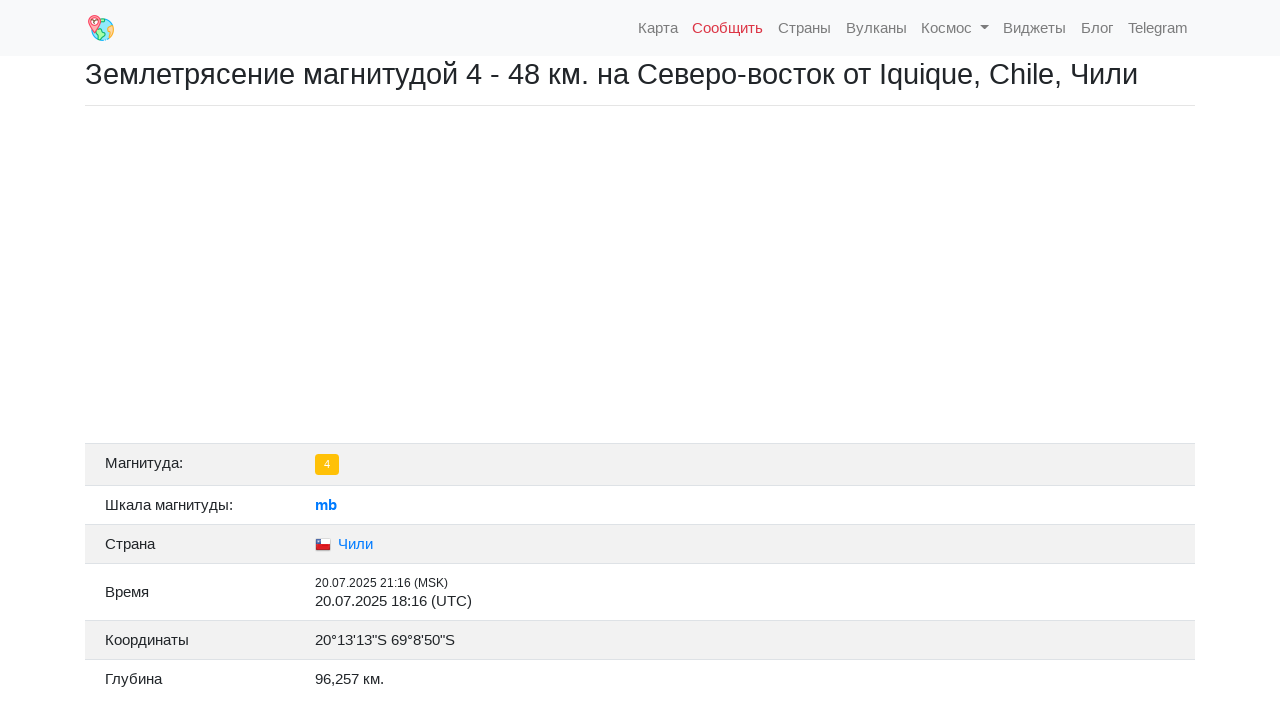

--- FILE ---
content_type: text/html; charset=UTF-8
request_url: https://earthquaketrack.ru/event/us7000d3h1/
body_size: 16646
content:
<!DOCTYPE HTML>
<html lang="ru-RU" prefix="og: http://ogp.me/ns#">  
	<title>Землетрясение магнитудой 4 - 48  км.  на Северо-восток  от Iquique, Chile, Чили: января 26, 2021 16:45</title>
	<meta name="description" content="Карты, списки, данные и информация о сегодняшних землетрясениях, списки крупнейших землетрясений и недавних землетрясений, сейсмическая карта мира,землетрясения в мире,сейсмоактивность онлайн."/>
	<link rel="icon" href="/favicon.ico">
	<meta charset="utf-8">
	<meta name="viewport" content="width=device-width, initial-scale=1"/>

	<link href="https://fonts.googleapis.com/css?family=Open+Sans:200,300,400,400italic,600,600italic,700,700italic&amp;subset=latin,cyrillic-ext" rel="stylesheet" type="text/css">
    <link rel="stylesheet" href="/style.css">
    <!-- Bootstrap 4 core CSS -->
    <link rel="stylesheet" href="https://stackpath.bootstrapcdn.com/bootstrap/4.1.3/css/bootstrap.min.css" integrity="sha384-MCw98/SFnGE8fJT3GXwEOngsV7Zt27NXFoaoApmYm81iuXoPkFOJwJ8ERdknLPMO" crossorigin="anonymous">

    <script src="https://kit.fontawesome.com/d3cbf2fd42.js" crossorigin="anonymous"></script>
    <link rel="stylesheet" href="https://unpkg.com/leaflet@1.3.4/dist/leaflet.css"
   integrity="sha512-puBpdR0798OZvTTbP4A8Ix/l+A4dHDD0DGqYW6RQ+9jxkRFclaxxQb/SJAWZfWAkuyeQUytO7+7N4QKrDh+drA=="
   crossorigin=""/>
    <link rel="apple-touch-icon" sizes="57x57" href="/images/apple-icon-57x57.png">
    <link rel="apple-touch-icon" sizes="60x60" href="/images/apple-icon-60x60.png">
    <link rel="apple-touch-icon" sizes="72x72" href="/images/apple-icon-72x72.png">
    <link rel="apple-touch-icon" sizes="76x76" href="/images/apple-icon-76x76.png">
    <link rel="apple-touch-icon" sizes="114x114" href="/images/apple-icon-114x114.png">
    <link rel="apple-touch-icon" sizes="120x120" href="/images/apple-icon-120x120.png">
    <link rel="apple-touch-icon" sizes="144x144" href="/images/apple-icon-144x144.png">
    <link rel="apple-touch-icon" sizes="152x152" href="/images/apple-icon-152x152.png">
    <link rel="apple-touch-icon" sizes="180x180" href="/images/apple-icon-180x180.png">
    <link rel="icon" type="image/png" sizes="192x192"  href="/images/android-icon-192x192.png">
    <link rel="icon" type="image/png" sizes="32x32" href="/images/favicon-32x32.png">
    <link rel="icon" type="image/png" sizes="96x96" href="/images/favicon-96x96.png">
    <link rel="icon" type="image/png" sizes="16x16" href="/images/favicon-16x16.png">
    <link rel="manifest" href="/images/manifest.json">
    <meta name="msapplication-TileColor" content="#F2EFE9">
    <meta name="msapplication-TileImage" content="/images/ms-icon-144x144.png">
    <meta name="theme-color" content="#F2EFE9">
    <link
      rel="stylesheet"
      href="https://stackpath.bootstrapcdn.com/bootstrap/4.4.1/css/bootstrap.min.css"
      integrity="sha384-Vkoo8x4CGsO3+Hhxv8T/Q5PaXtkKtu6ug5TOeNV6gBiFeWPGFN9MuhOf23Q9Ifjh"
      crossorigin="anonymous"
    >
    <link
      rel="stylesheet"
      href="https://cdnjs.cloudflare.com/ajax/libs/Chart.js/2.9.3/Chart.min.css"
      crossorigin="anonymous"
    >
    
    <meta property="og:type" content="website">
    <meta property="og:site_name" content="Название сайта">
    <meta property="og:title" content="Землетрясение магнитудой 4 - 48  км.  на Северо-восток  от Iquique, Chile, Чили: января 26, 2021 16:45">
    <meta property="og:description" content="Землетрясение магнитудой 4 произошло в 48  км.  на Северо-восток  от Iquique, Chile, Чили. Согласно данным Геологической службы США (USGS), подземные толчки произошли в 16:45 UTC (19:45 мск). Очаг землетрясения находился на глубине 64,9 км.">
    <meta property="og:url" content="https://earthquaketrack.ru/event/us7000d3h1/">
    <meta property="og:locale" content="ru_RU">
    <meta property="og:image" content="https://earthquaketrack.ru/map_image/us7000d3h1/">

    <meta name="twitter:card" content="summary_large_image">
    <meta name="twitter:title" content="Землетрясение магнитудой 4 - 48  км.  на Северо-восток  от Iquique, Chile, Чили: января 26, 2021 16:45">
    <meta name="twitter:description" content="Землетрясение магнитудой 4 произошло в 48  км.  на Северо-восток  от Iquique, Chile, Чили. Согласно данным Геологической службы США (USGS), подземные толчки произошли в 16:45 UTC (19:45 мск). Очаг землетрясения находился на глубине 64,9 км.">
    <meta name="twitter:image:src" content="https://earthquaketrack.ru/map_image/us7000d3h1/">
    <meta name="twitter:url" content="https://earthquaketrack.ru/event/us7000d3h1/">
    <meta name="twitter:domain" content="earthquaketrack.ru">
    
        <link rel="stylesheet" href="/styles.css">
    <!-- hypercomments-xlW5HmOZEiltC8Ul -->
    <!-- hypercomments-8_UtnMI3WToB_UKx -->



<!--   <script type="text/javascript"> rbConfig={start:performance.now(),rbDomain:"rotarb.bid",rotator:"1nwvj"};</script>
<script async="async" type="text/javascript" src="//rotarb.bid/1nwvj.min.js"></script>

<script>window.yaContextCb=window.yaContextCb||[]</script>
<script src="https://yandex.ru/ads/system/context.js" async></script>
-->

</head>

<body>
 
<div class="wrap">

    <!-- navigation menu -->
    <nav class="navbar navbar-expand-lg navbar-light bg-light">
        <div class="container no-padding">
            <a class="navbar-brand" href="/"><img src="/images/logo.png" class="d-inline-block align-top" style="width: 32px"><span style="padding-left: 10px"></span></a>

            <button class="navbar-toggler navbar-toggler-right" type="button" data-toggle="collapse" data-target="#main-menu" aria-controls="main-menu" aria-expanded="false" aria-label="Toggle navigation">
              <span class="navbar-toggler-icon"></span>
            </button>

            <div class="collapse navbar-collapse" id="main-menu">
                <ul class="navbar-nav ml-auto">
                    <li class="nav-item">
                        <a href="/eq_map2/" class="nav-link"><span class="iconify" data-icon="wi-earthquake" data-inline="false"></span> Карта</a>
                    </li>
                    <li class="nav-item">
                        <a href="/testimonies/" class="nav-link text-danger"><i class="fas fa-exclamation-triangle"></i> Сообщить</a>
                    </li>
                    <li class="nav-item">
                        <a href="/countrylist/" class="nav-link"><i class="fas fa-globe-europe"></i> Страны</a>
                    </li>                                    
                    <li class="nav-item">
                        <a href="/vulcano/" class="nav-link"><span class="iconify" data-icon="wi:volcano" data-inline="false"></span> Вулканы</a>
                    </li>    
                  <li class="nav-item dropdown">
                    <a class="nav-link dropdown-toggle" href="#" id="navbarDropdown" role="button" data-toggle="dropdown" aria-haspopup="true" aria-expanded="false">
                      <i class="fas fa-satellite"></i> Космос
                    </a>
                    <div class="dropdown-menu" aria-labelledby="navbarDropdown">
                      <a class="dropdown-item" href="/sun/">Солнечная активность</a>
                    </div>
                  </li>                  
                    <li class="nav-item">
                        <a href="/widgets/" class="nav-link"><i class="fab fa-buffer"></i> Виджеты</a>
                    </li>                                
                    <li class="nav-item">
                        <a href="/blog/" class="nav-link"><i class="fas fa-rss"></i> Блог</a>
                    </li>
                    <li class="nav-item">
                        <a href="https://t.me/earthquaketrack" class="nav-link"><i class="fab fa-telegram"></i> Telegram</a>
                    </li>
                </ul><!-- / navbar-nav -->
            </div><!-- main-menu -->
        </div><!-- container -->
    </nav>
    <!-- / navigation menu -->
        
        
        
	<section class="container main">

		<h1 style="font-size: 1.5rem;">Землетрясение магнитудой 4 - 48  км.  на Северо-восток  от Iquique, Chile, Чили</h1>
<hr />
<div id="map" style="width: 100%; height: 300px;" class="rounded"></div>
<br />
<div class="row">
	<div class="col-lg-12">
		<table class="table">
			<tbody>
			<tr>
				<td style="width: 210px">Магнитуда:</td>
				<td><span class="badge badge-warning">4</span></td>
			</tr>
			<tr>
				<td>Шкала магнитуды:</td>
				<td><b><a href="/blog/2019/08/23/tipy-shkal-magnitud-zemletryasenij/">mb</a></b></td>
			</tr>			
			<tr>
				<td class="align-middle">Страна</td>
				<td class="align-middle"><a href="/country/cl/"><img src="/images/flags/16/cl.png" alt="Чили" title="Чили" style="padding-right: 3px"> Чили</a></td>
			</tr>		
			<tr>
				<td class="align-middle">Время</td>
				<td class="align-middle">
										<div class="small">20.07.2025 21:16 (MSK)</div>
					<div>20.07.2025 18:16 (UTC)</div>
									</td>
			</tr>				
			<tr>
				<td>Координаты</td>
				<td>20&deg;13'13"S 69&deg;8'50"S</td>
			</tr>			
			<tr>
				<td>Глубина</td>
				<td>96,257 км.</td>
			</tr>	
			</tbody>		
		</table>
	</div>
</div>
<br />
<div class="bd-callout bd-callout-warning">Землетрясение магнитудой 4 произошло в 48  км.  на Северо-восток  от Iquique, Chile, Чили. Согласно данным Геологической службы США (USGS), подземные толчки произошли в 16:45 UTC (19:45 мск). Очаг землетрясения находился на глубине 64,9 км.</div>
<br />
<br />
<div id="cnt_rb_275950" class="cnt32_rl_bg_str" data-id="275950"></div>



<br />



<h5>Недавние землятресения</h5>
<hr />
<div class="table-responsive">
	<table class="table table-eq-main" id="eqTable">
		<thead>
			<tr class="small">
				<th class="text-center">Магнитуда</th>
				<th class="text-center">Время</th>
				<th class="text-center">Прошло</th>
				<th>Эпицентр</th>
				<th>Глубина</th>
			</tr>
		</thead>
		<tbody><tr><td class="text-center align-middle" style="max-width: 20px"><span class="badge badge-danger">5.3</span> </td><td class="align-middle" data-sort="1768289302517" style="width: 170px"><div>13.01.2026 07:28 (UTC)</div><div class="small">13.01.2026 10:28 (MSK)</div></td><td class="align-middle text-center" ">1 д. 7 ч.</td><td class="align-middle"><img src="/images/flags/16/cl.png" alt="Чили" title="Чили" style="padding-right: 3px"><a href="/event/us7000rpce/">72  км.  Запад  от Ollagüe, Чили</a></td><td class="align-middle text-center" data-sort="118,039">118 км</td></tr><tr><td class="text-center align-middle" style="max-width: 20px"><span class="badge badge-warning">4</span> </td><td class="align-middle" data-sort="1768259103653" style="width: 170px"><div>12.01.2026 23:05 (UTC)</div><div class="small">13.01.2026 02:05 (MSK)</div></td><td class="align-middle text-center" ">1 д. 15 ч.</td><td class="align-middle"><img src="/images/flags/16/cl.png" alt="Чили" title="Чили" style="padding-right: 3px"><a href="/event/us7000rpaa/">45  км.  Востоко-северо-восток  от La Tirana, Чили</a></td><td class="align-middle text-center" data-sort="85,31">85,3 км</td></tr><tr><td class="text-center align-middle" style="max-width: 20px"><span class="badge badge-warning">4.3</span> </td><td class="align-middle" data-sort="1768204652184" style="width: 170px"><div>12.01.2026 07:57 (UTC)</div><div class="small">12.01.2026 10:57 (MSK)</div></td><td class="align-middle text-center" ">2 д. 6 ч.</td><td class="align-middle"><img src="/images/flags/16/cl.png" alt="Чили" title="Чили" style="padding-right: 3px"><a href="/event/us7000rp56/">69  км.  Северо-восток  от Taltal, Чили</a></td><td class="align-middle text-center" data-sort="70,678">70,7 км</td></tr><tr><td class="text-center align-middle" style="max-width: 20px"><span class="badge badge-warning">4.3</span> </td><td class="align-middle" data-sort="1768119030791" style="width: 170px"><div>11.01.2026 08:10 (UTC)</div><div class="small">11.01.2026 11:10 (MSK)</div></td><td class="align-middle text-center" ">3 д. 6 ч.</td><td class="align-middle"><img src="/images/flags/16/cl.png" alt="Чили" title="Чили" style="padding-right: 3px"><a href="/event/us7000rp15/">41  км.  Западо-северо-запад  от Ollagüe, Чили</a></td><td class="align-middle text-center" data-sort="130,6">130,6 км</td></tr><tr><td class="text-center align-middle" style="max-width: 20px"><span class="badge badge-warning">4.4</span> </td><td class="align-middle" data-sort="1768050311728" style="width: 170px"><div>10.01.2026 13:05 (UTC)</div><div class="small">10.01.2026 16:05 (MSK)</div></td><td class="align-middle text-center" ">4 д. 1 ч.</td><td class="align-middle"><img src="/images/flags/16/cl.png" alt="Чили" title="Чили" style="padding-right: 3px"><a href="/event/us7000rnvs/">31  км.  Запад  от Ollagüe, Чили</a></td><td class="align-middle text-center" data-sort="141,032">141 км</td></tr><tr><td class="text-center align-middle" style="max-width: 20px"><span class="badge badge-warning">4.6</span> </td><td class="align-middle" data-sort="1767997397843" style="width: 170px"><div>09.01.2026 22:23 (UTC)</div><div class="small">10.01.2026 01:23 (MSK)</div></td><td class="align-middle text-center" ">4 д. 16 ч.</td><td class="align-middle"><img src="/images/flags/16/cl.png" alt="Чили" title="Чили" style="padding-right: 3px"><a href="/event/us7000rnsb/">90  км.  Восток  от Colchane, Чили</a></td><td class="align-middle text-center" data-sort="10">10 км</td></tr><tr><td class="text-center align-middle" style="max-width: 20px"><span class="badge badge-warning">4.4</span> </td><td class="align-middle" data-sort="1767926127361" style="width: 170px"><div>09.01.2026 02:35 (UTC)</div><div class="small">09.01.2026 05:35 (MSK)</div></td><td class="align-middle text-center" ">5 д. 12 ч.</td><td class="align-middle"><img src="/images/flags/16/cl.png" alt="Чили" title="Чили" style="padding-right: 3px"><a href="/event/us7000rnl4/">70  км.  Западо-северо-запад  от Ollagüe, Чили</a></td><td class="align-middle text-center" data-sort="110,694">110,7 км</td></tr><tr><td class="text-center align-middle" style="max-width: 20px"><span class="badge badge-warning">4.5</span> </td><td class="align-middle" data-sort="1767862212354" style="width: 170px"><div>08.01.2026 08:50 (UTC)</div><div class="small">08.01.2026 11:50 (MSK)</div></td><td class="align-middle text-center" ">6 д. 6 ч.</td><td class="align-middle"><img src="/images/flags/16/cl.png" alt="Чили" title="Чили" style="padding-right: 3px"><a href="/event/us7000rnev/">71  км.  Северо-северо-восток  от Camiña, Чили</a></td><td class="align-middle text-center" data-sort="126,494">126,5 км</td></tr><tr><td class="text-center align-middle" style="max-width: 20px"><span class="badge badge-warning">4</span> </td><td class="align-middle" data-sort="1767832300183" style="width: 170px"><div>08.01.2026 00:31 (UTC)</div><div class="small">08.01.2026 03:31 (MSK)</div></td><td class="align-middle text-center" ">6 д. 14 ч.</td><td class="align-middle"><img src="/images/flags/16/cl.png" alt="Чили" title="Чили" style="padding-right: 3px"><a href="/event/us7000rnci/">50  км.  Юго-запад  от Ovalle, Чили</a></td><td class="align-middle text-center" data-sort="35">35 км</td></tr><tr><td class="text-center align-middle" style="max-width: 20px"><span class="badge badge-warning">4.3</span> </td><td class="align-middle" data-sort="1767601532469" style="width: 170px"><div>05.01.2026 08:25 (UTC)</div><div class="small">05.01.2026 11:25 (MSK)</div></td><td class="align-middle text-center" ">9 д. 6 ч.</td><td class="align-middle"><img src="/images/flags/16/cl.png" alt="Чили" title="Чили" style="padding-right: 3px"><a href="/event/us7000rmil/">81  км.  Юго-восток  от La Tirana, Чили</a></td><td class="align-middle text-center" data-sort="112,515">112,5 км</td></tr><tr><td class="text-center align-middle" style="max-width: 20px"><span class="badge badge-warning">4.4</span> </td><td class="align-middle" data-sort="1767538206065" style="width: 170px"><div>04.01.2026 14:50 (UTC)</div><div class="small">04.01.2026 17:50 (MSK)</div></td><td class="align-middle text-center" ">2 м.</td><td class="align-middle"><img src="/images/flags/16/cl.png" alt="Чили" title="Чили" style="padding-right: 3px"><a href="/event/us7000rmfs/">37  км.  Северо-запад  от Camiña, Чили</a></td><td class="align-middle text-center" data-sort="112,293">112,3 км</td></tr><tr><td class="text-center align-middle" style="max-width: 20px"><span class="badge badge-warning">4.9</span> </td><td class="align-middle" data-sort="1767484850993" style="width: 170px"><div>04.01.2026 00:00 (UTC)</div><div class="small">04.01.2026 03:00 (MSK)</div></td><td class="align-middle text-center" ">10 д. 14 ч.</td><td class="align-middle"><img src="/images/flags/16/cl.png" alt="Чили" title="Чили" style="padding-right: 3px"><a href="/event/us7000rmbs/">Off the coast от Aisen, Чили</a></td><td class="align-middle text-center" data-sort="10">10 км</td></tr><tr><td class="text-center align-middle" style="max-width: 20px"><span class="badge badge-warning">4.1</span> </td><td class="align-middle" data-sort="1767465755891" style="width: 170px"><div>03.01.2026 18:42 (UTC)</div><div class="small">03.01.2026 21:42 (MSK)</div></td><td class="align-middle text-center" ">10 д. 20 ч.</td><td class="align-middle"><img src="/images/flags/16/cl.png" alt="Чили" title="Чили" style="padding-right: 3px"><a href="/event/us7000rmap/">49  км.  Востоко-юго-восток  от Arica, Чили</a></td><td class="align-middle text-center" data-sort="93,377">93,4 км</td></tr><tr><td class="text-center align-middle" style="max-width: 20px"><span class="badge badge-warning">4.5</span> </td><td class="align-middle" data-sort="1767382236047" style="width: 170px"><div>02.01.2026 19:30 (UTC)</div><div class="small">02.01.2026 22:30 (MSK)</div></td><td class="align-middle text-center" ">11 д. 19 ч.</td><td class="align-middle"><img src="/images/flags/16/cl.png" alt="Чили" title="Чили" style="padding-right: 3px"><a href="/event/us7000rm51/">19  км.  Юго-юго-запад  от Diego de Almagro, Чили</a></td><td class="align-middle text-center" data-sort="77,371">77,4 км</td></tr><tr><td class="text-center align-middle" style="max-width: 20px"><span class="badge badge-warning">4.1</span> </td><td class="align-middle" data-sort="1767379777344" style="width: 170px"><div>02.01.2026 18:49 (UTC)</div><div class="small">02.01.2026 21:49 (MSK)</div></td><td class="align-middle text-center" ">11 д. 20 ч.</td><td class="align-middle"><img src="/images/flags/16/cl.png" alt="Чили" title="Чили" style="padding-right: 3px"><a href="/event/us7000rm4m/">29  км.  Юг  от Camiña, Чили</a></td><td class="align-middle text-center" data-sort="104,411">104,4 км</td></tr><tr><td class="text-center align-middle" style="max-width: 20px"><span class="badge badge-warning">4.2</span> </td><td class="align-middle" data-sort="1767315226075" style="width: 170px"><div>02.01.2026 00:53 (UTC)</div><div class="small">02.01.2026 03:53 (MSK)</div></td><td class="align-middle text-center" ">12 д. 13 ч.</td><td class="align-middle"><img src="/images/flags/16/cl.png" alt="Чили" title="Чили" style="padding-right: 3px"><a href="/event/us7000rm0i/">44  км.  Западо-юго-запад  от Chonchi, Чили</a></td><td class="align-middle text-center" data-sort="35">35 км</td></tr><tr><td class="text-center align-middle" style="max-width: 20px"><span class="badge badge-warning">4.7</span> </td><td class="align-middle" data-sort="1767307786861" style="width: 170px"><div>01.01.2026 22:49 (UTC)</div><div class="small">02.01.2026 01:49 (MSK)</div></td><td class="align-middle text-center" ">12 д. 16 ч.</td><td class="align-middle"><img src="/images/flags/16/cl.png" alt="Чили" title="Чили" style="padding-right: 3px"><a href="/event/us7000rlzy/">57  км.  Юго-юго-запад  от Ollagüe, Чили</a></td><td class="align-middle text-center" data-sort="131,016">131 км</td></tr><tr><td class="text-center align-middle" style="max-width: 20px"><span class="badge badge-warning">4.4</span> </td><td class="align-middle" data-sort="1767273940050" style="width: 170px"><div>01.01.2026 13:25 (UTC)</div><div class="small">01.01.2026 16:25 (MSK)</div></td><td class="align-middle text-center" ">13 д. 1 ч.</td><td class="align-middle"><img src="/images/flags/16/cl.png" alt="Чили" title="Чили" style="padding-right: 3px"><a href="/event/us7000rlx9/">12  км.  Восток  от Lota, Чили</a></td><td class="align-middle text-center" data-sort="39,308">39,3 км</td></tr><tr><td class="text-center align-middle" style="max-width: 20px"><span class="badge badge-warning">4.1</span> </td><td class="align-middle" data-sort="1767182949897" style="width: 170px"><div>31.12.2025 12:09 (UTC)</div><div class="small">31.12.2025 15:09 (MSK)</div></td><td class="align-middle text-center" ">14 д. 2 ч.</td><td class="align-middle"><img src="/images/flags/16/cl.png" alt="Чили" title="Чили" style="padding-right: 3px"><a href="/event/us7000rlpp/">188  км.  Западо-северо-запад  от Illapel, Чили</a></td><td class="align-middle text-center" data-sort="10">10 км</td></tr><tr><td class="text-center align-middle" style="max-width: 20px"><span class="badge badge-warning">4.1</span> </td><td class="align-middle" data-sort="1766973998379" style="width: 170px"><div>29.12.2025 02:06 (UTC)</div><div class="small">29.12.2025 05:06 (MSK)</div></td><td class="align-middle text-center" ">16 д. 12 ч.</td><td class="align-middle"><img src="/images/flags/16/cl.png" alt="Чили" title="Чили" style="padding-right: 3px"><a href="/event/us7000rlag/">48  км.  Восток  от Villa Presidente Frei, Чили</a></td><td class="align-middle text-center" data-sort="116,89">116,9 км</td></tr><tr><td class="text-center align-middle" style="max-width: 20px"><span class="badge badge-warning">4.2</span> </td><td class="align-middle" data-sort="1766850718194" style="width: 170px"><div>27.12.2025 15:51 (UTC)</div><div class="small">27.12.2025 18:51 (MSK)</div></td><td class="align-middle text-center" ">17 д. 23 ч.</td><td class="align-middle"><img src="/images/flags/16/cl.png" alt="Чили" title="Чили" style="padding-right: 3px"><a href="/event/us7000rl31/">63  км.  Запад  от Ollagüe, Чили</a></td><td class="align-middle text-center" data-sort="123,671">123,7 км</td></tr><tr><td class="text-center align-middle" style="max-width: 20px"><span class="badge badge-warning">4.5</span> </td><td class="align-middle" data-sort="1766775911476" style="width: 170px"><div>26.12.2025 19:05 (UTC)</div><div class="small">26.12.2025 22:05 (MSK)</div></td><td class="align-middle text-center" ">18 д. 19 ч.</td><td class="align-middle"><img src="/images/flags/16/cl.png" alt="Чили" title="Чили" style="padding-right: 3px"><a href="/event/us7000rkx1/">35  км.  Восток  от Calama, Чили</a></td><td class="align-middle text-center" data-sort="109,006">109 км</td></tr><tr><td class="text-center align-middle" style="max-width: 20px"><span class="badge badge-warning">4.3</span> </td><td class="align-middle" data-sort="1766742656444" style="width: 170px"><div>26.12.2025 09:50 (UTC)</div><div class="small">26.12.2025 12:50 (MSK)</div></td><td class="align-middle text-center" ">19 д. 5 ч.</td><td class="align-middle"><img src="/images/flags/16/cl.png" alt="Чили" title="Чили" style="padding-right: 3px"><a href="/event/us7000rkvi/">38  км.  Западо-северо-запад  от Ollagüe, Чили</a></td><td class="align-middle text-center" data-sort="128,262">128,3 км</td></tr><tr><td class="text-center align-middle" style="max-width: 20px"><span class="badge badge-warning">4.2</span> </td><td class="align-middle" data-sort="1766724916374" style="width: 170px"><div>26.12.2025 04:55 (UTC)</div><div class="small">26.12.2025 07:55 (MSK)</div></td><td class="align-middle text-center" ">19 д. 9 ч.</td><td class="align-middle"><img src="/images/flags/16/cl.png" alt="Чили" title="Чили" style="padding-right: 3px"><a href="/event/us7000rkuq/">63  км.  Северо-восток  от San Pedro de Atacama, Чили</a></td><td class="align-middle text-center" data-sort="183,137">183,1 км</td></tr><tr><td class="text-center align-middle" style="max-width: 20px"><span class="badge badge-warning">4</span> </td><td class="align-middle" data-sort="1766698013042" style="width: 170px"><div>25.12.2025 21:26 (UTC)</div><div class="small">26.12.2025 00:26 (MSK)</div></td><td class="align-middle text-center" ">19 д. 17 ч.</td><td class="align-middle"><img src="/images/flags/16/cl.png" alt="Чили" title="Чили" style="padding-right: 3px"><a href="/event/us7000rkst/">49  км.  Юго-запад  от Ollagüe, Чили</a></td><td class="align-middle text-center" data-sort="147,012">147 км</td></tr><tr><td class="text-center align-middle" style="max-width: 20px"><span class="badge badge-warning">4.2</span> </td><td class="align-middle" data-sort="1766623133378" style="width: 170px"><div>25.12.2025 00:38 (UTC)</div><div class="small">25.12.2025 03:38 (MSK)</div></td><td class="align-middle text-center" ">20 д. 14 ч.</td><td class="align-middle"><img src="/images/flags/16/cl.png" alt="Чили" title="Чили" style="padding-right: 3px"><a href="/event/us7000rkn7/">79  км.  Западо-юго-запад  от Vallenar, Чили</a></td><td class="align-middle text-center" data-sort="28,526">28,5 км</td></tr><tr><td class="text-center align-middle" style="max-width: 20px"><span class="badge badge-warning">4.2</span> </td><td class="align-middle" data-sort="1766578698838" style="width: 170px"><div>24.12.2025 12:18 (UTC)</div><div class="small">24.12.2025 15:18 (MSK)</div></td><td class="align-middle text-center" ">21 д. 2 ч.</td><td class="align-middle"><img src="/images/flags/16/cl.png" alt="Чили" title="Чили" style="padding-right: 3px"><a href="/event/us7000rkk2/">16  км.  Западо-северо-запад  от La Ligua, Чили</a></td><td class="align-middle text-center" data-sort="45,214">45,2 км</td></tr><tr><td class="text-center align-middle" style="max-width: 20px"><span class="badge badge-warning">4.3</span> </td><td class="align-middle" data-sort="1766556611196" style="width: 170px"><div>24.12.2025 06:10 (UTC)</div><div class="small">24.12.2025 09:10 (MSK)</div></td><td class="align-middle text-center" ">21 д. 8 ч.</td><td class="align-middle"><img src="/images/flags/16/cl.png" alt="Чили" title="Чили" style="padding-right: 3px"><a href="/event/us7000rkj7/">16  км.  Юго-юго-запад  от Calama, Чили</a></td><td class="align-middle text-center" data-sort="110,713">110,7 км</td></tr><tr><td class="text-center align-middle" style="max-width: 20px"><span class="badge badge-warning">4.5</span> </td><td class="align-middle" data-sort="1766538320807" style="width: 170px"><div>24.12.2025 01:05 (UTC)</div><div class="small">24.12.2025 04:05 (MSK)</div></td><td class="align-middle text-center" ">21 д. 13 ч.</td><td class="align-middle"><img src="/images/flags/16/cl.png" alt="Чили" title="Чили" style="padding-right: 3px"><a href="/event/us7000rkhs/">20  км.  Западо-северо-запад  от La Ligua, Чили</a></td><td class="align-middle text-center" data-sort="52,551">52,6 км</td></tr><tr><td class="text-center align-middle" style="max-width: 20px"><span class="badge badge-warning">4.8</span> </td><td class="align-middle" data-sort="1766441089530" style="width: 170px"><div>22.12.2025 22:04 (UTC)</div><div class="small">23.12.2025 01:04 (MSK)</div></td><td class="align-middle text-center" ">22 д. 16 ч.</td><td class="align-middle"><img src="/images/flags/16/cl.png" alt="Чили" title="Чили" style="padding-right: 3px"><a href="/event/us7000rk8f/">18  км.  Север  от Ollagüe, Чили</a></td><td class="align-middle text-center" data-sort="137,766">137,8 км</td></tr><tr><td class="text-center align-middle" style="max-width: 20px"><span class="badge badge-warning">4.2</span> </td><td class="align-middle" data-sort="1766381802239" style="width: 170px"><div>22.12.2025 05:36 (UTC)</div><div class="small">22.12.2025 08:36 (MSK)</div></td><td class="align-middle text-center" ">23 д. 9 ч.</td><td class="align-middle"><img src="/images/flags/16/cl.png" alt="Чили" title="Чили" style="padding-right: 3px"><a href="/event/us6000rwff/">121  км.  Восток  от Antofagasta, Чили</a></td><td class="align-middle text-center" data-sort="89,651">89,7 км</td></tr><tr><td class="text-center align-middle" style="max-width: 20px"><span class="badge badge-warning">4.2</span> </td><td class="align-middle" data-sort="1766321222381" style="width: 170px"><div>21.12.2025 12:47 (UTC)</div><div class="small">21.12.2025 15:47 (MSK)</div></td><td class="align-middle text-center" ">24 д. 2 ч.</td><td class="align-middle"><img src="/images/flags/16/cl.png" alt="Чили" title="Чили" style="padding-right: 3px"><a href="/event/us6000rwbs/">42  км.  Западо-северо-запад  от Ollagüe, Чили</a></td><td class="align-middle text-center" data-sort="127,618">127,6 км</td></tr><tr><td class="text-center align-middle" style="max-width: 20px"><span class="badge badge-danger">5.2</span> </td><td class="align-middle" data-sort="1766262624538" style="width: 170px"><div>20.12.2025 20:30 (UTC)</div><div class="small">20.12.2025 23:30 (MSK)</div></td><td class="align-middle text-center" ">24 д. 18 ч.</td><td class="align-middle"><img src="/images/flags/16/cl.png" alt="Чили" title="Чили" style="padding-right: 3px"><a href="/event/us6000rw89/">112  км.  Юго-юго-восток  от Colchane, Чили</a></td><td class="align-middle text-center" data-sort="156,493">156,5 км</td></tr><tr><td class="text-center align-middle" style="max-width: 20px"><span class="badge badge-warning">4.1</span> </td><td class="align-middle" data-sort="1766100174933" style="width: 170px"><div>18.12.2025 23:22 (UTC)</div><div class="small">19.12.2025 02:22 (MSK)</div></td><td class="align-middle text-center" ">26 д. 15 ч.</td><td class="align-middle"><img src="/images/flags/16/cl.png" alt="Чили" title="Чили" style="padding-right: 3px"><a href="/event/us6000rvvg/">77  км.  Запад  от Ollagüe, Чили</a></td><td class="align-middle text-center" data-sort="114,422">114,4 км</td></tr><tr><td class="text-center align-middle" style="max-width: 20px"><span class="badge badge-warning">4.5</span> </td><td class="align-middle" data-sort="1765870962006" style="width: 170px"><div>16.12.2025 07:42 (UTC)</div><div class="small">16.12.2025 10:42 (MSK)</div></td><td class="align-middle text-center" ">29 д. 7 ч.</td><td class="align-middle"><img src="/images/flags/16/cl.png" alt="Чили" title="Чили" style="padding-right: 3px"><a href="/event/us6000rv8q/">28  км.  Востоко-юго-восток  от Los Andes, Чили</a></td><td class="align-middle text-center" data-sort="111,888">111,9 км</td></tr><tr><td class="text-center align-middle" style="max-width: 20px"><span class="badge badge-warning">4.5</span> </td><td class="align-middle" data-sort="1765865410581" style="width: 170px"><div>16.12.2025 06:10 (UTC)</div><div class="small">16.12.2025 09:10 (MSK)</div></td><td class="align-middle text-center" ">29 д. 8 ч.</td><td class="align-middle"><img src="/images/flags/16/cl.png" alt="Чили" title="Чили" style="padding-right: 3px"><a href="/event/us6000rv8a/">26  км.  Юго-восток  от Copiapó, Чили</a></td><td class="align-middle text-center" data-sort="92,208">92,2 км</td></tr><tr><td class="text-center align-middle" style="max-width: 20px"><span class="badge badge-warning">4</span> </td><td class="align-middle" data-sort="1765851109198" style="width: 170px"><div>16.12.2025 02:11 (UTC)</div><div class="small">16.12.2025 05:11 (MSK)</div></td><td class="align-middle text-center" ">29 д. 12 ч.</td><td class="align-middle"><img src="/images/flags/16/cl.png" alt="Чили" title="Чили" style="padding-right: 3px"><a href="/event/us6000rv6n/">66  км.  Северо-восток  от Calama, Чили</a></td><td class="align-middle text-center" data-sort="117,547">117,5 км</td></tr><tr><td class="text-center align-middle" style="max-width: 20px"><span class="badge badge-warning">4.3</span> </td><td class="align-middle" data-sort="1765814689468" style="width: 170px"><div>15.12.2025 16:04 (UTC)</div><div class="small">15.12.2025 19:04 (MSK)</div></td><td class="align-middle text-center" ">29 д. 22 ч.</td><td class="align-middle"><img src="/images/flags/16/cl.png" alt="Чили" title="Чили" style="padding-right: 3px"><a href="/event/us6000rv08/">59  км.  Востоко-юго-восток  от Arica, Чили</a></td><td class="align-middle text-center" data-sort="125,41">125,4 км</td></tr><tr><td class="text-center align-middle" style="max-width: 20px"><span class="badge badge-warning">4.7</span> </td><td class="align-middle" data-sort="1765788693173" style="width: 170px"><div>15.12.2025 08:51 (UTC)</div><div class="small">15.12.2025 11:51 (MSK)</div></td><td class="align-middle text-center" ">30 д. 6 ч.</td><td class="align-middle"><img src="/images/flags/16/cl.png" alt="Чили" title="Чили" style="padding-right: 3px"><a href="/event/us6000ruy4/">59  км.  Запад  от Ovalle, Чили</a></td><td class="align-middle text-center" data-sort="17,679">17,7 км</td></tr><tr><td class="text-center align-middle" style="max-width: 20px"><span class="badge badge-danger">5.4</span> </td><td class="align-middle" data-sort="1765628326390" style="width: 170px"><div>13.12.2025 12:18 (UTC)</div><div class="small">13.12.2025 15:18 (MSK)</div></td><td class="align-middle text-center" ">32 д. 2 ч.</td><td class="align-middle"><img src="/images/flags/16/cl.png" alt="Чили" title="Чили" style="padding-right: 3px"><a href="/event/us6000run8/">82  км.  Запад  от Ollagüe, Чили</a></td><td class="align-middle text-center" data-sort="95,911">95,9 км</td></tr><tr><td class="text-center align-middle" style="max-width: 20px"><span class="badge badge-warning">4.4</span> </td><td class="align-middle" data-sort="1765381742320" style="width: 170px"><div>10.12.2025 15:49 (UTC)</div><div class="small">10.12.2025 18:49 (MSK)</div></td><td class="align-middle text-center" ">34 д. 23 ч.</td><td class="align-middle"><img src="/images/flags/16/cl.png" alt="Чили" title="Чили" style="padding-right: 3px"><a href="/event/us6000rtwf/">37  км.  Юго-запад  от Illapel, Чили</a></td><td class="align-middle text-center" data-sort="44,598">44,6 км</td></tr><tr><td class="text-center align-middle" style="max-width: 20px"><span class="badge badge-danger">5.2</span> </td><td class="align-middle" data-sort="1765348707064" style="width: 170px"><div>10.12.2025 06:38 (UTC)</div><div class="small">10.12.2025 09:38 (MSK)</div></td><td class="align-middle text-center" ">35 д. 8 ч.</td><td class="align-middle"><img src="/images/flags/16/cl.png" alt="Чили" title="Чили" style="padding-right: 3px"><a href="/event/us6000rttx/">65  км.  Западо-юго-запад  от Vallenar, Чили</a></td><td class="align-middle text-center" data-sort="42,911">42,9 км</td></tr><tr><td class="text-center align-middle" style="max-width: 20px"><span class="badge badge-warning">4</span> </td><td class="align-middle" data-sort="1765245451894" style="width: 170px"><div>09.12.2025 01:57 (UTC)</div><div class="small">09.12.2025 04:57 (MSK)</div></td><td class="align-middle text-center" ">36 д. 12 ч.</td><td class="align-middle"><img src="/images/flags/16/cl.png" alt="Чили" title="Чили" style="padding-right: 3px"><a href="/event/us6000rtjs/">18  км.  Юго-восток  от Salamanca, Чили</a></td><td class="align-middle text-center" data-sort="91,481">91,5 км</td></tr><tr><td class="text-center align-middle" style="max-width: 20px"><span class="badge badge-warning">4.4</span> </td><td class="align-middle" data-sort="1765100145757" style="width: 170px"><div>07.12.2025 09:35 (UTC)</div><div class="small">07.12.2025 12:35 (MSK)</div></td><td class="align-middle text-center" ">38 д. 5 ч.</td><td class="align-middle"><img src="/images/flags/16/cl.png" alt="Чили" title="Чили" style="padding-right: 3px"><a href="/event/us6000rt41/">152  км.  Западо-северо-запад  от Constitución, Чили</a></td><td class="align-middle text-center" data-sort="10">10 км</td></tr><tr><td class="text-center align-middle" style="max-width: 20px"><span class="badge badge-warning">4.1</span> </td><td class="align-middle" data-sort="1764922553399" style="width: 170px"><div>05.12.2025 08:15 (UTC)</div><div class="small">05.12.2025 11:15 (MSK)</div></td><td class="align-middle text-center" ">40 д. 6 ч.</td><td class="align-middle"><img src="/images/flags/16/cl.png" alt="Чили" title="Чили" style="padding-right: 3px"><a href="/event/us7000rfqr/">42  км.  Юго-запад  от San Pedro de Atacama, Чили</a></td><td class="align-middle text-center" data-sort="110,508">110,5 км</td></tr><tr><td class="text-center align-middle" style="max-width: 20px"><span class="badge badge-warning">4.4</span> </td><td class="align-middle" data-sort="1764832500585" style="width: 170px"><div>04.12.2025 07:15 (UTC)</div><div class="small">04.12.2025 10:15 (MSK)</div></td><td class="align-middle text-center" ">41 д. 7 ч.</td><td class="align-middle"><img src="/images/flags/16/cl.png" alt="Чили" title="Чили" style="padding-right: 3px"><a href="/event/us7000rfgu/">43  км.  Юго-восток  от Calama, Чили</a></td><td class="align-middle text-center" data-sort="124,244">124,2 км</td></tr><tr><td class="text-center align-middle" style="max-width: 20px"><span class="badge badge-warning">4.1</span> </td><td class="align-middle" data-sort="1764759245196" style="width: 170px"><div>03.12.2025 10:54 (UTC)</div><div class="small">03.12.2025 13:54 (MSK)</div></td><td class="align-middle text-center" ">42 д. 3 ч.</td><td class="align-middle"><img src="/images/flags/16/cl.png" alt="Чили" title="Чили" style="padding-right: 3px"><a href="/event/us6000rs73/">79  км.  Западо-юго-запад  от Vallenar, Чили</a></td><td class="align-middle text-center" data-sort="28,498">28,5 км</td></tr><tr><td class="text-center align-middle" style="max-width: 20px"><span class="badge badge-warning">4</span> </td><td class="align-middle" data-sort="1764726808498" style="width: 170px"><div>03.12.2025 01:53 (UTC)</div><div class="small">03.12.2025 04:53 (MSK)</div></td><td class="align-middle text-center" ">42 д. 12 ч.</td><td class="align-middle"><img src="/images/flags/16/cl.png" alt="Чили" title="Чили" style="padding-right: 3px"><a href="/event/us6000rs4c/">89  км.  Северо-запад  от Talcahuano, Чили</a></td><td class="align-middle text-center" data-sort="36,42">36,4 км</td></tr><tr><td class="text-center align-middle" style="max-width: 20px"><span class="badge badge-warning">4.3</span> </td><td class="align-middle" data-sort="1764726165264" style="width: 170px"><div>03.12.2025 01:42 (UTC)</div><div class="small">03.12.2025 04:42 (MSK)</div></td><td class="align-middle text-center" ">42 д. 13 ч.</td><td class="align-middle"><img src="/images/flags/16/cl.png" alt="Чили" title="Чили" style="padding-right: 3px"><a href="/event/us6000rs48/">93  км.  Северо-запад  от Talcahuano, Чили</a></td><td class="align-middle text-center" data-sort="22,237">22,2 км</td></tr><tr><td class="text-center align-middle" style="max-width: 20px"><span class="badge badge-warning">4.1</span> </td><td class="align-middle" data-sort="1764725192593" style="width: 170px"><div>03.12.2025 01:26 (UTC)</div><div class="small">03.12.2025 04:26 (MSK)</div></td><td class="align-middle text-center" ">42 д. 13 ч.</td><td class="align-middle"><img src="/images/flags/16/cl.png" alt="Чили" title="Чили" style="padding-right: 3px"><a href="/event/us6000rs47/">74  км.  Северо-запад  от Talcahuano, Чили</a></td><td class="align-middle text-center" data-sort="27,284">27,3 км</td></tr><tr><td class="text-center align-middle" style="max-width: 20px"><span class="badge badge-warning">4.3</span> </td><td class="align-middle" data-sort="1764680206010" style="width: 170px"><div>02.12.2025 12:56 (UTC)</div><div class="small">02.12.2025 15:56 (MSK)</div></td><td class="align-middle text-center" ">43 д. 1 ч.</td><td class="align-middle"><img src="/images/flags/16/cl.png" alt="Чили" title="Чили" style="padding-right: 3px"><a href="/event/us7000rf1k/">70  км.  Востоко-юго-восток  от Ollagüe, Чили</a></td><td class="align-middle text-center" data-sort="197,618">197,6 км</td></tr><tr><td class="text-center align-middle" style="max-width: 20px"><span class="badge badge-warning">4.2</span> </td><td class="align-middle" data-sort="1764592151067" style="width: 170px"><div>01.12.2025 12:29 (UTC)</div><div class="small">01.12.2025 15:29 (MSK)</div></td><td class="align-middle text-center" ">44 д. 2 ч.</td><td class="align-middle"><img src="/images/flags/16/cl.png" alt="Чили" title="Чили" style="padding-right: 3px"><a href="/event/us7000reva/">41  км.  Запад  от Ollagüe, Чили</a></td><td class="align-middle text-center" data-sort="110,794">110,8 км</td></tr><tr><td class="text-center align-middle" style="max-width: 20px"><span class="badge badge-warning">4</span> </td><td class="align-middle" data-sort="1764377312378" style="width: 170px"><div>29.11.2025 00:48 (UTC)</div><div class="small">29.11.2025 03:48 (MSK)</div></td><td class="align-middle text-center" ">46 д. 14 ч.</td><td class="align-middle"><img src="/images/flags/16/cl.png" alt="Чили" title="Чили" style="padding-right: 3px"><a href="/event/us7000rej6/">49  км.  Юго-запад  от La Tirana, Чили</a></td><td class="align-middle text-center" data-sort="48,959">49 км</td></tr><tr><td class="text-center align-middle" style="max-width: 20px"><span class="badge badge-warning">4.4</span> </td><td class="align-middle" data-sort="1764334723822" style="width: 170px"><div>28.11.2025 12:58 (UTC)</div><div class="small">28.11.2025 15:58 (MSK)</div></td><td class="align-middle text-center" ">47 д. 1 ч.</td><td class="align-middle"><img src="/images/flags/16/cl.png" alt="Чили" title="Чили" style="padding-right: 3px"><a href="/event/us7000rebz/">40  км.  Юг  от Ollagüe, Чили</a></td><td class="align-middle text-center" data-sort="129,89">129,9 км</td></tr><tr><td class="text-center align-middle" style="max-width: 20px"><span class="badge badge-warning">4.5</span> </td><td class="align-middle" data-sort="1764223391155" style="width: 170px"><div>27.11.2025 06:03 (UTC)</div><div class="small">27.11.2025 09:03 (MSK)</div></td><td class="align-middle text-center" ">48 д. 8 ч.</td><td class="align-middle"><img src="/images/flags/16/cl.png" alt="Чили" title="Чили" style="padding-right: 3px"><a href="/event/us7000re3u/">43  км.  Юг  от Ollagüe, Чили</a></td><td class="align-middle text-center" data-sort="114,473">114,5 км</td></tr><tr><td class="text-center align-middle" style="max-width: 20px"><span class="badge badge-warning">4.4</span> </td><td class="align-middle" data-sort="1764154424987" style="width: 170px"><div>26.11.2025 10:53 (UTC)</div><div class="small">26.11.2025 13:53 (MSK)</div></td><td class="align-middle text-center" ">49 д. 3 ч.</td><td class="align-middle"><img src="/images/flags/16/cl.png" alt="Чили" title="Чили" style="padding-right: 3px"><a href="/event/us7000rdws/">114  км.  Юго-юго-восток  от San Pedro de Atacama, Чили</a></td><td class="align-middle text-center" data-sort="123,399">123,4 км</td></tr><tr><td class="text-center align-middle" style="max-width: 20px"><span class="badge badge-warning">4.5</span> </td><td class="align-middle" data-sort="1764154154348" style="width: 170px"><div>26.11.2025 10:49 (UTC)</div><div class="small">26.11.2025 13:49 (MSK)</div></td><td class="align-middle text-center" ">49 д. 4 ч.</td><td class="align-middle"><img src="/images/flags/16/cl.png" alt="Чили" title="Чили" style="padding-right: 3px"><a href="/event/us7000rdwq/">45  км.  Юго-запад  от Lebu, Чили</a></td><td class="align-middle text-center" data-sort="24,237">24,2 км</td></tr><tr><td class="text-center align-middle" style="max-width: 20px"><span class="badge badge-warning">4.5</span> </td><td class="align-middle" data-sort="1764141095302" style="width: 170px"><div>26.11.2025 07:11 (UTC)</div><div class="small">26.11.2025 10:11 (MSK)</div></td><td class="align-middle text-center" ">49 д. 7 ч.</td><td class="align-middle"><img src="/images/flags/16/cl.png" alt="Чили" title="Чили" style="padding-right: 3px"><a href="/event/us7000rdvr/">71  км.  Северо-северо-восток  от Calama, Чили</a></td><td class="align-middle text-center" data-sort="150,752">150,8 км</td></tr><tr><td class="text-center align-middle" style="max-width: 20px"><span class="badge badge-warning">4.2</span> </td><td class="align-middle" data-sort="1764019560266" style="width: 170px"><div>24.11.2025 21:26 (UTC)</div><div class="small">25.11.2025 00:26 (MSK)</div></td><td class="align-middle text-center" ">50 д. 17 ч.</td><td class="align-middle"><img src="/images/flags/16/cl.png" alt="Чили" title="Чили" style="padding-right: 3px"><a href="/event/us7000rdjp/">62  км.  Северо-восток  от Calama, Чили</a></td><td class="align-middle text-center" data-sort="122,452">122,5 км</td></tr><tr><td class="text-center align-middle" style="max-width: 20px"><span class="badge badge-warning">4</span> </td><td class="align-middle" data-sort="1763947970396" style="width: 170px"><div>24.11.2025 01:32 (UTC)</div><div class="small">24.11.2025 04:32 (MSK)</div></td><td class="align-middle text-center" ">51 д. 13 ч.</td><td class="align-middle"><img src="/images/flags/16/cl.png" alt="Чили" title="Чили" style="padding-right: 3px"><a href="/event/us6000rq0m/">35  км.  Восток  от Vallenar, Чили</a></td><td class="align-middle text-center" data-sort="88,298">88,3 км</td></tr><tr><td class="text-center align-middle" style="max-width: 20px"><span class="badge badge-warning">4.7</span> </td><td class="align-middle" data-sort="1763915021599" style="width: 170px"><div>23.11.2025 16:23 (UTC)</div><div class="small">23.11.2025 19:23 (MSK)</div></td><td class="align-middle text-center" ">51 д. 22 ч.</td><td class="align-middle"><img src="/images/flags/16/cl.png" alt="Чили" title="Чили" style="padding-right: 3px"><a href="/event/us6000rpym/">40  км.  Западо-северо-запад  от Ollagüe, Чили</a></td><td class="align-middle text-center" data-sort="143,101">143,1 км</td></tr><tr><td class="text-center align-middle" style="max-width: 20px"><span class="badge badge-warning">4.5</span> </td><td class="align-middle" data-sort="1763692769421" style="width: 170px"><div>21.11.2025 02:39 (UTC)</div><div class="small">21.11.2025 05:39 (MSK)</div></td><td class="align-middle text-center" ">54 д. 12 ч.</td><td class="align-middle"><img src="/images/flags/16/cl.png" alt="Чили" title="Чили" style="padding-right: 3px"><a href="/event/us6000rphe/">30  км.  Западо-юго-запад  от Ovalle, Чили</a></td><td class="align-middle text-center" data-sort="40,771">40,8 км</td></tr><tr><td class="text-center align-middle" style="max-width: 20px"><span class="badge badge-warning">4.4</span> </td><td class="align-middle" data-sort="1763577981174" style="width: 170px"><div>19.11.2025 18:46 (UTC)</div><div class="small">19.11.2025 21:46 (MSK)</div></td><td class="align-middle text-center" ">55 д. 20 ч.</td><td class="align-middle"><img src="/images/flags/16/cl.png" alt="Чили" title="Чили" style="padding-right: 3px"><a href="/event/us6000rp79/">205  км.  Западо-юго-запад  от Puerto, Чили</a></td><td class="align-middle text-center" data-sort="10">10 км</td></tr><tr><td class="text-center align-middle" style="max-width: 20px"><span class="badge badge-danger">5</span> </td><td class="align-middle" data-sort="1763534341963" style="width: 170px"><div>19.11.2025 06:39 (UTC)</div><div class="small">19.11.2025 09:39 (MSK)</div></td><td class="align-middle text-center" ">56 д. 8 ч.</td><td class="align-middle"><img src="/images/flags/16/cl.png" alt="Чили" title="Чили" style="padding-right: 3px"><a href="/event/us6000rp3h/">131  км.  Западо-юго-запад  от Lebu, Чили</a></td><td class="align-middle text-center" data-sort="10">10 км</td></tr><tr><td class="text-center align-middle" style="max-width: 20px"><span class="badge badge-warning">4.1</span> </td><td class="align-middle" data-sort="1763495882588" style="width: 170px"><div>18.11.2025 19:58 (UTC)</div><div class="small">18.11.2025 22:58 (MSK)</div></td><td class="align-middle text-center" ">56 д. 18 ч.</td><td class="align-middle"><img src="/images/flags/16/cl.png" alt="Чили" title="Чили" style="padding-right: 3px"><a href="/event/us6000rp03/">89  км.  Северо-северо-восток  от Taltal, Чили</a></td><td class="align-middle text-center" data-sort="55,661">55,7 км</td></tr><tr><td class="text-center align-middle" style="max-width: 20px"><span class="badge badge-warning">4.6</span> </td><td class="align-middle" data-sort="1763225107409" style="width: 170px"><div>15.11.2025 16:45 (UTC)</div><div class="small">15.11.2025 19:45 (MSK)</div></td><td class="align-middle text-center" ">59 д. 22 ч.</td><td class="align-middle"><img src="/images/flags/16/cl.png" alt="Чили" title="Чили" style="padding-right: 3px"><a href="/event/us6000rnh3/">73  км.  Запад  от Ovalle, Чили</a></td><td class="align-middle text-center" data-sort="3,39">3,4 км</td></tr><tr><td class="text-center align-middle" style="max-width: 20px"><span class="badge badge-warning">4.2</span> </td><td class="align-middle" data-sort="1763198660416" style="width: 170px"><div>15.11.2025 09:24 (UTC)</div><div class="small">15.11.2025 12:24 (MSK)</div></td><td class="align-middle text-center" ">60 д. 5 ч.</td><td class="align-middle"><img src="/images/flags/16/cl.png" alt="Чили" title="Чили" style="padding-right: 3px"><a href="/event/us6000rnfx/">70  км.  Восток  от Arica, Чили</a></td><td class="align-middle text-center" data-sort="118,174">118,2 км</td></tr><tr><td class="text-center align-middle" style="max-width: 20px"><span class="badge badge-danger">5</span> </td><td class="align-middle" data-sort="1763187237459" style="width: 170px"><div>15.11.2025 06:13 (UTC)</div><div class="small">15.11.2025 09:13 (MSK)</div></td><td class="align-middle text-center" ">60 д. 8 ч.</td><td class="align-middle"><img src="/images/flags/16/cl.png" alt="Чили" title="Чили" style="padding-right: 3px"><a href="/event/us6000rnf6/">79  км.  Западо-юго-запад  от Vallenar, Чили</a></td><td class="align-middle text-center" data-sort="35,956">36 км</td></tr><tr><td class="text-center align-middle" style="max-width: 20px"><span class="badge badge-warning">4.8</span> </td><td class="align-middle" data-sort="1762953122501" style="width: 170px"><div>12.11.2025 13:12 (UTC)</div><div class="small">12.11.2025 16:12 (MSK)</div></td><td class="align-middle text-center" ">63 д. 1 ч.</td><td class="align-middle"><img src="/images/flags/16/cl.png" alt="Чили" title="Чили" style="padding-right: 3px"><a href="/event/us6000rmy6/">34  км.  Восток  от Camiña, Чили</a></td><td class="align-middle text-center" data-sort="8,832">8,8 км</td></tr><tr><td class="text-center align-middle" style="max-width: 20px"><span class="badge badge-warning">4.8</span> </td><td class="align-middle" data-sort="1762857308049" style="width: 170px"><div>11.11.2025 10:35 (UTC)</div><div class="small">11.11.2025 13:35 (MSK)</div></td><td class="align-middle text-center" ">64 д. 4 ч.</td><td class="align-middle"><img src="/images/flags/16/cl.png" alt="Чили" title="Чили" style="padding-right: 3px"><a href="/event/us6000rmrc/">30  км.  Востоко-юго-восток  от Camiña, Чили</a></td><td class="align-middle text-center" data-sort="10">10 км</td></tr><tr><td class="text-center align-middle" style="max-width: 20px"><span class="badge badge-warning">4.6</span> </td><td class="align-middle" data-sort="1762857165680" style="width: 170px"><div>11.11.2025 10:32 (UTC)</div><div class="small">11.11.2025 13:32 (MSK)</div></td><td class="align-middle text-center" ">64 д. 4 ч.</td><td class="align-middle"><img src="/images/flags/16/cl.png" alt="Чили" title="Чили" style="padding-right: 3px"><a href="/event/us6000rmr9/">22  км.  Востоко-юго-восток  от Camiña, Чили</a></td><td class="align-middle text-center" data-sort="10">10 км</td></tr><tr><td class="text-center align-middle" style="max-width: 20px"><span class="badge badge-danger">5.4</span> </td><td class="align-middle" data-sort="1762771771158" style="width: 170px"><div>10.11.2025 10:49 (UTC)</div><div class="small">10.11.2025 13:49 (MSK)</div></td><td class="align-middle text-center" ">65 д. 4 ч.</td><td class="align-middle"><img src="/images/flags/16/cl.png" alt="Чили" title="Чили" style="padding-right: 3px"><a href="/event/us6000rmki/">21  км.  Северо-восток  от Antofagasta, Чили</a></td><td class="align-middle text-center" data-sort="57,198">57,2 км</td></tr><tr><td class="text-center align-middle" style="max-width: 20px"><span class="badge badge-warning">4.3</span> </td><td class="align-middle" data-sort="1762729267714" style="width: 170px"><div>09.11.2025 23:01 (UTC)</div><div class="small">10.11.2025 02:01 (MSK)</div></td><td class="align-middle text-center" ">65 д. 15 ч.</td><td class="align-middle"><img src="/images/flags/16/cl.png" alt="Чили" title="Чили" style="padding-right: 3px"><a href="/event/us6000rmib/">27  км.  Западо-юго-запад  от Ollagüe, Чили</a></td><td class="align-middle text-center" data-sort="121,579">121,6 км</td></tr><tr><td class="text-center align-middle" style="max-width: 20px"><span class="badge badge-warning">4.1</span> </td><td class="align-middle" data-sort="1762616903093" style="width: 170px"><div>08.11.2025 15:48 (UTC)</div><div class="small">08.11.2025 18:48 (MSK)</div></td><td class="align-middle text-center" ">66 д. 23 ч.</td><td class="align-middle"><img src="/images/flags/16/cl.png" alt="Чили" title="Чили" style="padding-right: 3px"><a href="/event/us6000rm9k/">66  км.  Северо-северо-восток  от Calama, Чили</a></td><td class="align-middle text-center" data-sort="144,058">144,1 км</td></tr><tr><td class="text-center align-middle" style="max-width: 20px"><span class="badge badge-warning">4</span> </td><td class="align-middle" data-sort="1762579398204" style="width: 170px"><div>08.11.2025 05:23 (UTC)</div><div class="small">08.11.2025 08:23 (MSK)</div></td><td class="align-middle text-center" ">67 д. 9 ч.</td><td class="align-middle"><img src="/images/flags/16/cl.png" alt="Чили" title="Чили" style="padding-right: 3px"><a href="/event/us6000rm85/">79  км.  Северо-восток  от San Felipe, Чили</a></td><td class="align-middle text-center" data-sort="102,502">102,5 км</td></tr><tr><td class="text-center align-middle" style="max-width: 20px"><span class="badge badge-warning">4.4</span> </td><td class="align-middle" data-sort="1762262048494" style="width: 170px"><div>04.11.2025 13:14 (UTC)</div><div class="small">04.11.2025 16:14 (MSK)</div></td><td class="align-middle text-center" ">71 д. 1 ч.</td><td class="align-middle"><img src="/images/flags/16/cl.png" alt="Чили" title="Чили" style="padding-right: 3px"><a href="/event/us6000rld7/">56  км.  Северо-запад  от Arauco, Чили</a></td><td class="align-middle text-center" data-sort="10">10 км</td></tr><tr><td class="text-center align-middle" style="max-width: 20px"><span class="badge badge-warning">4.3</span> </td><td class="align-middle" data-sort="1762204921175" style="width: 170px"><div>03.11.2025 21:22 (UTC)</div><div class="small">04.11.2025 00:22 (MSK)</div></td><td class="align-middle text-center" ">71 д. 17 ч.</td><td class="align-middle"><img src="/images/flags/16/cl.png" alt="Чили" title="Чили" style="padding-right: 3px"><a href="/event/us6000rl8x/">56  км.  Северо-восток  от Calama, Чили</a></td><td class="align-middle text-center" data-sort="117,842">117,8 км</td></tr><tr><td class="text-center align-middle" style="max-width: 20px"><span class="badge badge-danger">5.5</span> </td><td class="align-middle" data-sort="1762185114565" style="width: 170px"><div>03.11.2025 15:51 (UTC)</div><div class="small">03.11.2025 18:51 (MSK)</div></td><td class="align-middle text-center" ">71 д. 23 ч.</td><td class="align-middle"><img src="/images/flags/16/cl.png" alt="Чили" title="Чили" style="padding-right: 3px"><a href="/event/us6000rl7b/">113  км.  Запад  от Copiapó, Чили</a></td><td class="align-middle text-center" data-sort="24,928">24,9 км</td></tr><tr><td class="text-center align-middle" style="max-width: 20px"><span class="badge badge-warning">4.7</span> </td><td class="align-middle" data-sort="1762109506506" style="width: 170px"><div>02.11.2025 18:51 (UTC)</div><div class="small">02.11.2025 21:51 (MSK)</div></td><td class="align-middle text-center" ">72 д. 20 ч.</td><td class="align-middle"><img src="/images/flags/16/cl.png" alt="Чили" title="Чили" style="padding-right: 3px"><a href="/event/us6000rl2m/">67  км.  Западо-северо-запад  от Arauco, Чили</a></td><td class="align-middle text-center" data-sort="10">10 км</td></tr><tr><td class="text-center align-middle" style="max-width: 20px"><span class="badge badge-warning">4.7</span> </td><td class="align-middle" data-sort="1762089394641" style="width: 170px"><div>02.11.2025 13:16 (UTC)</div><div class="small">02.11.2025 16:16 (MSK)</div></td><td class="align-middle text-center" ">73 д. 1 ч.</td><td class="align-middle"><img src="/images/flags/16/cl.png" alt="Чили" title="Чили" style="padding-right: 3px"><a href="/event/us6000rl1p/">28  км.  Востоко-северо-восток  от Cuya, Чили</a></td><td class="align-middle text-center" data-sort="79,28">79,3 км</td></tr><tr><td class="text-center align-middle" style="max-width: 20px"><span class="badge badge-warning">4.1</span> </td><td class="align-middle" data-sort="1762045369052" style="width: 170px"><div>02.11.2025 01:02 (UTC)</div><div class="small">02.11.2025 04:02 (MSK)</div></td><td class="align-middle text-center" ">73 д. 13 ч.</td><td class="align-middle"><img src="/images/flags/16/cl.png" alt="Чили" title="Чили" style="padding-right: 3px"><a href="/event/us6000rkzm/">130  км.  Востоко-юго-восток  от Vallenar, Чили</a></td><td class="align-middle text-center" data-sort="132,148">132,1 км</td></tr><tr><td class="text-center align-middle" style="max-width: 20px"><span class="badge badge-warning">4.2</span> </td><td class="align-middle" data-sort="1761903954978" style="width: 170px"><div>31.10.2025 09:45 (UTC)</div><div class="small">31.10.2025 12:45 (MSK)</div></td><td class="align-middle text-center" ">75 д. 5 ч.</td><td class="align-middle"><img src="/images/flags/16/cl.png" alt="Чили" title="Чили" style="padding-right: 3px"><a href="/event/us6000rkjm/">91  км.  Юго-юго-восток  от Puerto Natales, Чили</a></td><td class="align-middle text-center" data-sort="24,881">24,9 км</td></tr><tr><td class="text-center align-middle" style="max-width: 20px"><span class="badge badge-warning">4.2</span> </td><td class="align-middle" data-sort="1761858975774" style="width: 170px"><div>30.10.2025 21:16 (UTC)</div><div class="small">31.10.2025 00:16 (MSK)</div></td><td class="align-middle text-center" ">75 д. 17 ч.</td><td class="align-middle"><img src="/images/flags/16/cl.png" alt="Чили" title="Чили" style="padding-right: 3px"><a href="/event/us6000rkgt/">42  км.  Западо-юго-запад  от Santa Cruz, Чили</a></td><td class="align-middle text-center" data-sort="42,149">42,1 км</td></tr><tr><td class="text-center align-middle" style="max-width: 20px"><span class="badge badge-warning">4.3</span> </td><td class="align-middle" data-sort="1761786497719" style="width: 170px"><div>30.10.2025 01:08 (UTC)</div><div class="small">30.10.2025 04:08 (MSK)</div></td><td class="align-middle text-center" ">76 д. 13 ч.</td><td class="align-middle"><img src="/images/flags/16/cl.png" alt="Чили" title="Чили" style="padding-right: 3px"><a href="/event/us6000rkay/">61  км.  Северо-запад  от Arauco, Чили</a></td><td class="align-middle text-center" data-sort="35">35 км</td></tr><tr><td class="text-center align-middle" style="max-width: 20px"><span class="badge badge-warning">4.4</span> </td><td class="align-middle" data-sort="1761786286042" style="width: 170px"><div>30.10.2025 01:04 (UTC)</div><div class="small">30.10.2025 04:04 (MSK)</div></td><td class="align-middle text-center" ">76 д. 13 ч.</td><td class="align-middle"><img src="/images/flags/16/cl.png" alt="Чили" title="Чили" style="padding-right: 3px"><a href="/event/us6000rkaw/">107  км.  Западо-северо-запад  от Arauco, Чили</a></td><td class="align-middle text-center" data-sort="10">10 км</td></tr><tr><td class="text-center align-middle" style="max-width: 20px"><span class="badge badge-warning">4.1</span> </td><td class="align-middle" data-sort="1761653862283" style="width: 170px"><div>28.10.2025 12:17 (UTC)</div><div class="small">28.10.2025 15:17 (MSK)</div></td><td class="align-middle text-center" ">78 д. 2 ч.</td><td class="align-middle"><img src="/images/flags/16/cl.png" alt="Чили" title="Чили" style="padding-right: 3px"><a href="/event/us6000rjwn/">29  км.  Юго-запад  от San Pedro de Atacama, Чили</a></td><td class="align-middle text-center" data-sort="105,966">106 км</td></tr><tr><td class="text-center align-middle" style="max-width: 20px"><span class="badge badge-warning">4.7</span> </td><td class="align-middle" data-sort="1761638265735" style="width: 170px"><div>28.10.2025 07:57 (UTC)</div><div class="small">28.10.2025 10:57 (MSK)</div></td><td class="align-middle text-center" ">78 д. 6 ч.</td><td class="align-middle"><img src="/images/flags/16/cl.png" alt="Чили" title="Чили" style="padding-right: 3px"><a href="/event/us6000rjvv/">60  км.  Юго-запад  от San Pedro de Atacama, Чили</a></td><td class="align-middle text-center" data-sort="106,313">106,3 км</td></tr><tr><td class="text-center align-middle" style="max-width: 20px"><span class="badge badge-warning">4.3</span> </td><td class="align-middle" data-sort="1761563274090" style="width: 170px"><div>27.10.2025 11:07 (UTC)</div><div class="small">27.10.2025 14:07 (MSK)</div></td><td class="align-middle text-center" ">79 д. 3 ч.</td><td class="align-middle"><img src="/images/flags/16/cl.png" alt="Чили" title="Чили" style="padding-right: 3px"><a href="/event/us6000rjpy/">47  км.  Юго-юго-запад  от Ollagüe, Чили</a></td><td class="align-middle text-center" data-sort="119,76">119,8 км</td></tr><tr><td class="text-center align-middle" style="max-width: 20px"><span class="badge badge-warning">4.5</span> </td><td class="align-middle" data-sort="1761505689430" style="width: 170px"><div>26.10.2025 19:08 (UTC)</div><div class="small">26.10.2025 22:08 (MSK)</div></td><td class="align-middle text-center" ">79 д. 19 ч.</td><td class="align-middle"><img src="/images/flags/16/cl.png" alt="Чили" title="Чили" style="padding-right: 3px"><a href="/event/us6000rjml/">26  км.  Востоко-юго-восток  от Paine, Чили</a></td><td class="align-middle text-center" data-sort="106,249">106,2 км</td></tr><tr><td class="text-center align-middle" style="max-width: 20px"><span class="badge badge-danger">5.2</span> </td><td class="align-middle" data-sort="1761413375992" style="width: 170px"><div>25.10.2025 17:29 (UTC)</div><div class="small">25.10.2025 20:29 (MSK)</div></td><td class="align-middle text-center" ">80 д. 21 ч.</td><td class="align-middle"><img src="/images/flags/16/cl.png" alt="Чили" title="Чили" style="padding-right: 3px"><a href="/event/us6000rjgm/">Off the coast от Aisen, Чили</a></td><td class="align-middle text-center" data-sort="10">10 км</td></tr><tr><td class="text-center align-middle" style="max-width: 20px"><span class="badge badge-warning">4.3</span> </td><td class="align-middle" data-sort="1761335776957" style="width: 170px"><div>24.10.2025 19:56 (UTC)</div><div class="small">24.10.2025 22:56 (MSK)</div></td><td class="align-middle text-center" ">81 д. 18 ч.</td><td class="align-middle"><img src="/images/flags/16/cl.png" alt="Чили" title="Чили" style="padding-right: 3px"><a href="/event/us6000rja8/">34  км.  Западо-северо-запад  от Coquimbo, Чили</a></td><td class="align-middle text-center" data-sort="34,025">34 км</td></tr><tr><td class="text-center align-middle" style="max-width: 20px"><span class="badge badge-success">3.9</span> </td><td class="align-middle" data-sort="1761103124545" style="width: 170px"><div>22.10.2025 03:18 (UTC)</div><div class="small">22.10.2025 06:18 (MSK)</div></td><td class="align-middle text-center" ">84 д. 11 ч.</td><td class="align-middle"><img src="/images/flags/16/cl.png" alt="Чили" title="Чили" style="padding-right: 3px"><a href="/event/us6000riky/">11  км.  Северо-восток  от Melipilla, Чили</a></td><td class="align-middle text-center" data-sort="69,802">69,8 км</td></tr><tr><td class="text-center align-middle" style="max-width: 20px"><span class="badge badge-warning">4.9</span> </td><td class="align-middle" data-sort="1761055717150" style="width: 170px"><div>21.10.2025 14:08 (UTC)</div><div class="small">21.10.2025 17:08 (MSK)</div></td><td class="align-middle text-center" ">43 м.</td><td class="align-middle"><img src="/images/flags/16/cl.png" alt="Чили" title="Чили" style="padding-right: 3px"><a href="/event/us6000rigb/">98  км.  Востоко-северо-восток  от Los Andes, Чили</a></td><td class="align-middle text-center" data-sort="122,014">122 км</td></tr><tr><td class="text-center align-middle" style="max-width: 20px"><span class="badge badge-warning">4.5</span> </td><td class="align-middle" data-sort="1760797261031" style="width: 170px"><div>18.10.2025 14:21 (UTC)</div><div class="small">18.10.2025 17:21 (MSK)</div></td><td class="align-middle text-center" ">31 м.</td><td class="align-middle"><img src="/images/flags/16/cl.png" alt="Чили" title="Чили" style="padding-right: 3px"><a href="/event/us6000ri1b/">73  км.  Востоко-юго-восток  от La Tirana, Чили</a></td><td class="align-middle text-center" data-sort="100,184">100,2 км</td></tr><tr><td class="text-center align-middle" style="max-width: 20px"><span class="badge badge-warning">4.2</span> </td><td class="align-middle" data-sort="1760680550775" style="width: 170px"><div>17.10.2025 05:55 (UTC)</div><div class="small">17.10.2025 08:55 (MSK)</div></td><td class="align-middle text-center" ">89 д. 8 ч.</td><td class="align-middle"><img src="/images/flags/16/cl.png" alt="Чили" title="Чили" style="padding-right: 3px"><a href="/event/us6000rhqv/">66  км.  Восток  от Huara, Чили</a></td><td class="align-middle text-center" data-sort="107,137">107,1 км</td></tr><tr><td class="text-center align-middle" style="max-width: 20px"><span class="badge badge-warning">4.6</span> </td><td class="align-middle" data-sort="1760663710943" style="width: 170px"><div>17.10.2025 01:15 (UTC)</div><div class="small">17.10.2025 04:15 (MSK)</div></td><td class="align-middle text-center" ">89 д. 13 ч.</td><td class="align-middle"><img src="/images/flags/16/cl.png" alt="Чили" title="Чили" style="padding-right: 3px"><a href="/event/us6000rhpp/">23  км.  Западо-юго-запад  от Ovalle, Чили</a></td><td class="align-middle text-center" data-sort="40,51">40,5 км</td></tr><tr><td class="text-center align-middle" style="max-width: 20px"><span class="badge badge-warning">4.3</span> </td><td class="align-middle" data-sort="1760604403797" style="width: 170px"><div>16.10.2025 08:46 (UTC)</div><div class="small">16.10.2025 11:46 (MSK)</div></td><td class="align-middle text-center" ">90 д. 6 ч.</td><td class="align-middle"><img src="/images/flags/16/cl.png" alt="Чили" title="Чили" style="padding-right: 3px"><a href="/event/us6000rhhl/">114  км.  Северо-восток  от San Pedro de Atacama, Чили</a></td><td class="align-middle text-center" data-sort="167,905">167,9 км</td></tr><tr><td class="text-center align-middle" style="max-width: 20px"><span class="badge badge-warning">4.4</span> </td><td class="align-middle" data-sort="1760566330189" style="width: 170px"><div>15.10.2025 22:12 (UTC)</div><div class="small">16.10.2025 01:12 (MSK)</div></td><td class="align-middle text-center" ">90 д. 16 ч.</td><td class="align-middle"><img src="/images/flags/16/cl.png" alt="Чили" title="Чили" style="padding-right: 3px"><a href="/event/us6000rhe0/">76  км.  Западо-юго-запад  от Vallenar, Чили</a></td><td class="align-middle text-center" data-sort="35,81">35,8 км</td></tr><tr><td class="text-center align-middle" style="max-width: 20px"><span class="badge badge-warning">4.5</span> </td><td class="align-middle" data-sort="1760535461583" style="width: 170px"><div>15.10.2025 13:37 (UTC)</div><div class="small">15.10.2025 16:37 (MSK)</div></td><td class="align-middle text-center" ">91 д. 1 ч.</td><td class="align-middle"><img src="/images/flags/16/cl.png" alt="Чили" title="Чили" style="padding-right: 3px"><a href="/event/us6000rha5/">37  км.  Северо-восток  от Copiapó, Чили</a></td><td class="align-middle text-center" data-sort="69,342">69,3 км</td></tr><tr><td class="text-center align-middle" style="max-width: 20px"><span class="badge badge-danger">5.6</span> </td><td class="align-middle" data-sort="1760528619229" style="width: 170px"><div>15.10.2025 11:43 (UTC)</div><div class="small">15.10.2025 14:43 (MSK)</div></td><td class="align-middle text-center" ">91 д. 3 ч.</td><td class="align-middle"><img src="/images/flags/16/cl.png" alt="Чили" title="Чили" style="padding-right: 3px"><a href="/event/us6000rh9m/">36  км.  Западо-юго-запад  от Ovalle, Чили</a></td><td class="align-middle text-center" data-sort="32,053">32,1 км</td></tr><tr><td class="text-center align-middle" style="max-width: 20px"><span class="badge badge-danger">5.2</span> </td><td class="align-middle" data-sort="1760461817387" style="width: 170px"><div>14.10.2025 17:10 (UTC)</div><div class="small">14.10.2025 20:10 (MSK)</div></td><td class="align-middle text-center" ">91 д. 21 ч.</td><td class="align-middle"><img src="/images/flags/16/cl.png" alt="Чили" title="Чили" style="padding-right: 3px"><a href="/event/us6000rh4q/">61  км.  Востоко-северо-восток  от La Tirana, Чили</a></td><td class="align-middle text-center" data-sort="102,029">102 км</td></tr><tr><td class="text-center align-middle" style="max-width: 20px"><span class="badge badge-warning">4.8</span> </td><td class="align-middle" data-sort="1760417014719" style="width: 170px"><div>14.10.2025 04:43 (UTC)</div><div class="small">14.10.2025 07:43 (MSK)</div></td><td class="align-middle text-center" ">92 д. 10 ч.</td><td class="align-middle"><img src="/images/flags/16/cl.png" alt="Чили" title="Чили" style="padding-right: 3px"><a href="/event/us6000rgzk/">70  км.  Северо-северо-восток  от Calama, Чили</a></td><td class="align-middle text-center" data-sort="128,009">128 км</td></tr><tr><td class="text-center align-middle" style="max-width: 20px"><span class="badge badge-warning">4.1</span> </td><td class="align-middle" data-sort="1760397255282" style="width: 170px"><div>13.10.2025 23:14 (UTC)</div><div class="small">14.10.2025 02:14 (MSK)</div></td><td class="align-middle text-center" ">92 д. 15 ч.</td><td class="align-middle"><img src="/images/flags/16/cl.png" alt="Чили" title="Чили" style="padding-right: 3px"><a href="/event/us6000rgyv/">78  км.  Запад  от Ollagüe, Чили</a></td><td class="align-middle text-center" data-sort="109,869">109,9 км</td></tr><tr><td class="text-center align-middle" style="max-width: 20px"><span class="badge badge-warning">4.3</span> </td><td class="align-middle" data-sort="1760352763378" style="width: 170px"><div>13.10.2025 10:52 (UTC)</div><div class="small">13.10.2025 13:52 (MSK)</div></td><td class="align-middle text-center" ">93 д. 3 ч.</td><td class="align-middle"><img src="/images/flags/16/cl.png" alt="Чили" title="Чили" style="padding-right: 3px"><a href="/event/us6000rguj/">56  км.  Северо-северо-восток  от Calama, Чили</a></td><td class="align-middle text-center" data-sort="119,031">119 км</td></tr><tr><td class="text-center align-middle" style="max-width: 20px"><span class="badge badge-warning">4.9</span> </td><td class="align-middle" data-sort="1760318887898" style="width: 170px"><div>13.10.2025 01:28 (UTC)</div><div class="small">13.10.2025 04:28 (MSK)</div></td><td class="align-middle text-center" ">93 д. 13 ч.</td><td class="align-middle"><img src="/images/flags/16/cl.png" alt="Чили" title="Чили" style="padding-right: 3px"><a href="/event/us6000rgsu/">47  км.  Запад  от Ovalle, Чили</a></td><td class="align-middle text-center" data-sort="33,631">33,6 км</td></tr><tr><td class="text-center align-middle" style="max-width: 20px"><span class="badge badge-warning">4.4</span> </td><td class="align-middle" data-sort="1760317893886" style="width: 170px"><div>13.10.2025 01:11 (UTC)</div><div class="small">13.10.2025 04:11 (MSK)</div></td><td class="align-middle text-center" ">93 д. 13 ч.</td><td class="align-middle"><img src="/images/flags/16/cl.png" alt="Чили" title="Чили" style="padding-right: 3px"><a href="/event/us6000rgsr/">45  км.  Запад  от Ovalle, Чили</a></td><td class="align-middle text-center" data-sort="33,958">34 км</td></tr><tr><td class="text-center align-middle" style="max-width: 20px"><span class="badge badge-warning">4.6</span> </td><td class="align-middle" data-sort="1760287359686" style="width: 170px"><div>12.10.2025 16:42 (UTC)</div><div class="small">12.10.2025 19:42 (MSK)</div></td><td class="align-middle text-center" ">93 д. 22 ч.</td><td class="align-middle"><img src="/images/flags/16/cl.png" alt="Чили" title="Чили" style="padding-right: 3px"><a href="/event/us6000rgra/">52  км.  Востоко-северо-восток  от Los Andes, Чили</a></td><td class="align-middle text-center" data-sort="111,283">111,3 км</td></tr><tr><td class="text-center align-middle" style="max-width: 20px"><span class="badge badge-warning">4.4</span> </td><td class="align-middle" data-sort="1759738670767" style="width: 170px"><div>06.10.2025 08:17 (UTC)</div><div class="small">06.10.2025 11:17 (MSK)</div></td><td class="align-middle text-center" ">100 д. 6 ч.</td><td class="align-middle"><img src="/images/flags/16/cl.png" alt="Чили" title="Чили" style="padding-right: 3px"><a href="/event/us6000rf1p/">48  км.  Северо-северо-запад  от Illapel, Чили</a></td><td class="align-middle text-center" data-sort="27,259">27,3 км</td></tr><tr><td class="text-center align-middle" style="max-width: 20px"><span class="badge badge-warning">4.2</span> </td><td class="align-middle" data-sort="1759704177565" style="width: 170px"><div>05.10.2025 22:42 (UTC)</div><div class="small">06.10.2025 01:42 (MSK)</div></td><td class="align-middle text-center" ">100 д. 16 ч.</td><td class="align-middle"><img src="/images/flags/16/cl.png" alt="Чили" title="Чили" style="padding-right: 3px"><a href="/event/us6000rf03/">36  км.  Востоко-северо-восток  от Villa Presidente Frei, Чили</a></td><td class="align-middle text-center" data-sort="6,85">6,9 км</td></tr><tr><td class="text-center align-middle" style="max-width: 20px"><span class="badge badge-warning">4.2</span> </td><td class="align-middle" data-sort="1759577863974" style="width: 170px"><div>04.10.2025 11:37 (UTC)</div><div class="small">04.10.2025 14:37 (MSK)</div></td><td class="align-middle text-center" ">102 д. 3 ч.</td><td class="align-middle"><img src="/images/flags/16/cl.png" alt="Чили" title="Чили" style="padding-right: 3px"><a href="/event/us6000res5/">62  км.  Северо-северо-восток  от Calama, Чили</a></td><td class="align-middle text-center" data-sort="122,224">122,2 км</td></tr><tr><td class="text-center align-middle" style="max-width: 20px"><span class="badge badge-danger">5.4</span> </td><td class="align-middle" data-sort="1759401835573" style="width: 170px"><div>02.10.2025 10:43 (UTC)</div><div class="small">02.10.2025 13:43 (MSK)</div></td><td class="align-middle text-center" ">104 д. 4 ч.</td><td class="align-middle"><img src="/images/flags/16/cl.png" alt="Чили" title="Чили" style="padding-right: 3px"><a href="/event/us6000re62/">62  км.  Запад  от Ovalle, Чили</a></td><td class="align-middle text-center" data-sort="19,467">19,5 км</td></tr><tr><td class="text-center align-middle" style="max-width: 20px"><span class="badge badge-warning">4.2</span> </td><td class="align-middle" data-sort="1759264265956" style="width: 170px"><div>30.09.2025 20:31 (UTC)</div><div class="small">30.09.2025 23:31 (MSK)</div></td><td class="align-middle text-center" ">105 д. 18 ч.</td><td class="align-middle"><img src="/images/flags/16/cl.png" alt="Чили" title="Чили" style="padding-right: 3px"><a href="/event/us6000rdws/">73  км.  Запад  от Ollagüe, Чили</a></td><td class="align-middle text-center" data-sort="102,815">102,8 км</td></tr><tr><td class="text-center align-middle" style="max-width: 20px"><span class="badge badge-warning">4.1</span> </td><td class="align-middle" data-sort="1759182119223" style="width: 170px"><div>29.09.2025 21:41 (UTC)</div><div class="small">30.09.2025 00:41 (MSK)</div></td><td class="align-middle text-center" ">106 д. 17 ч.</td><td class="align-middle"><img src="/images/flags/16/cl.png" alt="Чили" title="Чили" style="padding-right: 3px"><a href="/event/us6000rdnj/">22  км.  Северо-восток  от San Felipe, Чили</a></td><td class="align-middle text-center" data-sort="21,856">21,9 км</td></tr><tr><td class="text-center align-middle" style="max-width: 20px"><span class="badge badge-warning">4.2</span> </td><td class="align-middle" data-sort="1759167617660" style="width: 170px"><div>29.09.2025 17:40 (UTC)</div><div class="small">29.09.2025 20:40 (MSK)</div></td><td class="align-middle text-center" ">106 д. 21 ч.</td><td class="align-middle"><img src="/images/flags/16/cl.png" alt="Чили" title="Чили" style="padding-right: 3px"><a href="/event/us6000rdma/">51  км.  Северо-северо-восток  от Calama, Чили</a></td><td class="align-middle text-center" data-sort="102,257">102,3 км</td></tr><tr><td class="text-center align-middle" style="max-width: 20px"><span class="badge badge-warning">4.4</span> </td><td class="align-middle" data-sort="1759111121766" style="width: 170px"><div>29.09.2025 01:58 (UTC)</div><div class="small">29.09.2025 04:58 (MSK)</div></td><td class="align-middle text-center" ">107 д. 12 ч.</td><td class="align-middle"><img src="/images/flags/16/cl.png" alt="Чили" title="Чили" style="padding-right: 3px"><a href="/event/us6000rdii/">14  км.  Юг  от Юг an Pedro de Atacama, Чили</a></td><td class="align-middle text-center" data-sort="158,822">158,8 км</td></tr><tr><td class="text-center align-middle" style="max-width: 20px"><span class="badge badge-warning">4.2</span> </td><td class="align-middle" data-sort="1759095067503" style="width: 170px"><div>28.09.2025 21:31 (UTC)</div><div class="small">29.09.2025 00:31 (MSK)</div></td><td class="align-middle text-center" ">107 д. 17 ч.</td><td class="align-middle"><img src="/images/flags/16/cl.png" alt="Чили" title="Чили" style="padding-right: 3px"><a href="/event/us6000rdhs/">69  км.  Западо-северо-запад  от La Ligua, Чили</a></td><td class="align-middle text-center" data-sort="30">30 км</td></tr><tr><td class="text-center align-middle" style="max-width: 20px"><span class="badge badge-warning">4.5</span> </td><td class="align-middle" data-sort="1759092799983" style="width: 170px"><div>28.09.2025 20:53 (UTC)</div><div class="small">28.09.2025 23:53 (MSK)</div></td><td class="align-middle text-center" ">107 д. 17 ч.</td><td class="align-middle"><img src="/images/flags/16/cl.png" alt="Чили" title="Чили" style="padding-right: 3px"><a href="/event/us6000rdhh/">28  км.  Юго-запад  от Camiña, Чили</a></td><td class="align-middle text-center" data-sort="34,106">34,1 км</td></tr><tr><td class="text-center align-middle" style="max-width: 20px"><span class="badge badge-warning">4.6</span> </td><td class="align-middle" data-sort="1759037143120" style="width: 170px"><div>28.09.2025 05:25 (UTC)</div><div class="small">28.09.2025 08:25 (MSK)</div></td><td class="align-middle text-center" ">108 д. 9 ч.</td><td class="align-middle"><img src="/images/flags/16/cl.png" alt="Чили" title="Чили" style="padding-right: 3px"><a href="/event/us6000rde6/">43  км.  Запад  от Ollagüe, Чили</a></td><td class="align-middle text-center" data-sort="122,735">122,7 км</td></tr><tr><td class="text-center align-middle" style="max-width: 20px"><span class="badge badge-warning">4.3</span> </td><td class="align-middle" data-sort="1759026927419" style="width: 170px"><div>28.09.2025 02:35 (UTC)</div><div class="small">28.09.2025 05:35 (MSK)</div></td><td class="align-middle text-center" ">108 д. 12 ч.</td><td class="align-middle"><img src="/images/flags/16/cl.png" alt="Чили" title="Чили" style="padding-right: 3px"><a href="/event/us6000rddw/">71  км.  Юго-юго-запад  от Vallenar, Чили</a></td><td class="align-middle text-center" data-sort="52,091">52,1 км</td></tr><tr><td class="text-center align-middle" style="max-width: 20px"><span class="badge badge-warning">4.4</span> </td><td class="align-middle" data-sort="1758959252739" style="width: 170px"><div>27.09.2025 07:47 (UTC)</div><div class="small">27.09.2025 10:47 (MSK)</div></td><td class="align-middle text-center" ">109 д. 7 ч.</td><td class="align-middle"><img src="/images/flags/16/cl.png" alt="Чили" title="Чили" style="padding-right: 3px"><a href="/event/us6000rdam/">53  км.  Запад  от Ollagüe, Чили</a></td><td class="align-middle text-center" data-sort="112,361">112,4 км</td></tr><tr><td class="text-center align-middle" style="max-width: 20px"><span class="badge badge-warning">4.2</span> </td><td class="align-middle" data-sort="1758828479798" style="width: 170px"><div>25.09.2025 19:27 (UTC)</div><div class="small">25.09.2025 22:27 (MSK)</div></td><td class="align-middle text-center" ">110 д. 19 ч.</td><td class="align-middle"><img src="/images/flags/16/cl.png" alt="Чили" title="Чили" style="padding-right: 3px"><a href="/event/us6000rcx0/">53  км.  Запад  от Illapel, Чили</a></td><td class="align-middle text-center" data-sort="31,651">31,7 км</td></tr><tr><td class="text-center align-middle" style="max-width: 20px"><span class="badge badge-danger">5.3</span> </td><td class="align-middle" data-sort="1758823903772" style="width: 170px"><div>25.09.2025 18:11 (UTC)</div><div class="small">25.09.2025 21:11 (MSK)</div></td><td class="align-middle text-center" ">110 д. 20 ч.</td><td class="align-middle"><img src="/images/flags/16/cl.png" alt="Чили" title="Чили" style="padding-right: 3px"><a href="/event/us6000rcw8/">23  км.  Юго-юго-восток  от Camiña, Чили</a></td><td class="align-middle text-center" data-sort="106,938">106,9 км</td></tr><tr><td class="text-center align-middle" style="max-width: 20px"><span class="badge badge-warning">4.3</span> </td><td class="align-middle" data-sort="1758716139174" style="width: 170px"><div>24.09.2025 12:15 (UTC)</div><div class="small">24.09.2025 15:15 (MSK)</div></td><td class="align-middle text-center" ">112 д. 2 ч.</td><td class="align-middle"><img src="/images/flags/16/cl.png" alt="Чили" title="Чили" style="padding-right: 3px"><a href="/event/us6000rcid/">38  км.  Север  от Calama, Чили</a></td><td class="align-middle text-center" data-sort="106,04">106 км</td></tr><tr><td class="text-center align-middle" style="max-width: 20px"><span class="badge badge-warning">4</span> </td><td class="align-middle" data-sort="1758713548270" style="width: 170px"><div>24.09.2025 11:32 (UTC)</div><div class="small">24.09.2025 14:32 (MSK)</div></td><td class="align-middle text-center" ">112 д. 3 ч.</td><td class="align-middle"><img src="/images/flags/16/cl.png" alt="Чили" title="Чили" style="padding-right: 3px"><a href="/event/us6000rci7/">124  км.  Западо-северо-запад  от Copiapó, Чили</a></td><td class="align-middle text-center" data-sort="23,893">23,9 км</td></tr><tr><td class="text-center align-middle" style="max-width: 20px"><span class="badge badge-warning">4.7</span> </td><td class="align-middle" data-sort="1758690381704" style="width: 170px"><div>24.09.2025 05:06 (UTC)</div><div class="small">24.09.2025 08:06 (MSK)</div></td><td class="align-middle text-center" ">112 д. 9 ч.</td><td class="align-middle"><img src="/images/flags/16/cl.png" alt="Чили" title="Чили" style="padding-right: 3px"><a href="/event/us6000rcgf/">39  км.  Север  от Calama, Чили</a></td><td class="align-middle text-center" data-sort="105,123">105,1 км</td></tr><tr><td class="text-center align-middle" style="max-width: 20px"><span class="badge badge-danger">5.2</span> </td><td class="align-middle" data-sort="1758689819150" style="width: 170px"><div>24.09.2025 04:56 (UTC)</div><div class="small">24.09.2025 07:56 (MSK)</div></td><td class="align-middle text-center" ">112 д. 9 ч.</td><td class="align-middle"><img src="/images/flags/16/cl.png" alt="Чили" title="Чили" style="padding-right: 3px"><a href="/event/us6000rcgd/">133  км.  Восток  от Antofagasta, Чили</a></td><td class="align-middle text-center" data-sort="103,061">103,1 км</td></tr><tr><td class="text-center align-middle" style="max-width: 20px"><span class="badge badge-warning">4.5</span> </td><td class="align-middle" data-sort="1758645061826" style="width: 170px"><div>23.09.2025 16:31 (UTC)</div><div class="small">23.09.2025 19:31 (MSK)</div></td><td class="align-middle text-center" ">112 д. 22 ч.</td><td class="align-middle"><img src="/images/flags/16/cl.png" alt="Чили" title="Чили" style="padding-right: 3px"><a href="/event/us6000rccs/">49  км.  Юго-юго-запад  от Calama, Чили</a></td><td class="align-middle text-center" data-sort="83,721">83,7 км</td></tr><tr><td class="text-center align-middle" style="max-width: 20px"><span class="badge badge-warning">4.2</span> </td><td class="align-middle" data-sort="1758608791327" style="width: 170px"><div>23.09.2025 06:26 (UTC)</div><div class="small">23.09.2025 09:26 (MSK)</div></td><td class="align-middle text-center" ">113 д. 8 ч.</td><td class="align-middle"><img src="/images/flags/16/cl.png" alt="Чили" title="Чили" style="padding-right: 3px"><a href="/event/us6000rc8h/">121  км.  Северо-восток  от San Pedro de Atacama, Чили</a></td><td class="align-middle text-center" data-sort="167,849">167,8 км</td></tr><tr><td class="text-center align-middle" style="max-width: 20px"><span class="badge badge-danger">5.2</span> </td><td class="align-middle" data-sort="1758598607911" style="width: 170px"><div>23.09.2025 03:36 (UTC)</div><div class="small">23.09.2025 06:36 (MSK)</div></td><td class="align-middle text-center" ">113 д. 11 ч.</td><td class="align-middle"><img src="/images/flags/16/cl.png" alt="Чили" title="Чили" style="padding-right: 3px"><a href="/event/us6000rc7s/">134  км.  Запад  от Corral, Чили</a></td><td class="align-middle text-center" data-sort="9,65">9,7 км</td></tr><tr><td class="text-center align-middle" style="max-width: 20px"><span class="badge badge-warning">4.5</span> </td><td class="align-middle" data-sort="1758576554253" style="width: 170px"><div>22.09.2025 21:29 (UTC)</div><div class="small">23.09.2025 00:29 (MSK)</div></td><td class="align-middle text-center" ">113 д. 17 ч.</td><td class="align-middle"><img src="/images/flags/16/cl.png" alt="Чили" title="Чили" style="padding-right: 3px"><a href="/event/us6000rc69/">30  км.  Юг  от Camiña, Чили</a></td><td class="align-middle text-center" data-sort="104,369">104,4 км</td></tr><tr><td class="text-center align-middle" style="max-width: 20px"><span class="badge badge-warning">4.1</span> </td><td class="align-middle" data-sort="1758410635542" style="width: 170px"><div>20.09.2025 23:23 (UTC)</div><div class="small">21.09.2025 02:23 (MSK)</div></td><td class="align-middle text-center" ">115 д. 15 ч.</td><td class="align-middle"><img src="/images/flags/16/cl.png" alt="Чили" title="Чили" style="padding-right: 3px"><a href="/event/us7000qxlv/">30  км.  Востоко-юго-восток  от Camiña, Чили</a></td><td class="align-middle text-center" data-sort="10">10 км</td></tr><tr><td class="text-center align-middle" style="max-width: 20px"><span class="badge badge-warning">4.5</span> </td><td class="align-middle" data-sort="1758382908425" style="width: 170px"><div>20.09.2025 15:41 (UTC)</div><div class="small">20.09.2025 18:41 (MSK)</div></td><td class="align-middle text-center" ">115 д. 23 ч.</td><td class="align-middle"><img src="/images/flags/16/cl.png" alt="Чили" title="Чили" style="padding-right: 3px"><a href="/event/us7000qxkg/">62  км.  Юго-юго-запад  от San Pedro de Atacama, Чили</a></td><td class="align-middle text-center" data-sort="101,406">101,4 км</td></tr><tr><td class="text-center align-middle" style="max-width: 20px"><span class="badge badge-danger">5.5</span> </td><td class="align-middle" data-sort="1758257756549" style="width: 170px"><div>19.09.2025 04:55 (UTC)</div><div class="small">19.09.2025 07:55 (MSK)</div></td><td class="align-middle text-center" ">117 д. 9 ч.</td><td class="align-middle"><img src="/images/flags/16/cl.png" alt="Чили" title="Чили" style="padding-right: 3px"><a href="/event/us7000qx7a/">40  км.  Востоко-северо-восток  от La Tirana, Чили</a></td><td class="align-middle text-center" data-sort="93,77">93,8 км</td></tr><tr><td class="text-center align-middle" style="max-width: 20px"><span class="badge badge-warning">4.4</span> </td><td class="align-middle" data-sort="1758066789194" style="width: 170px"><div>16.09.2025 23:53 (UTC)</div><div class="small">17.09.2025 02:53 (MSK)</div></td><td class="align-middle text-center" ">119 д. 14 ч.</td><td class="align-middle"><img src="/images/flags/16/cl.png" alt="Чили" title="Чили" style="padding-right: 3px"><a href="/event/us7000qwky/">33  км.  Северо-северо-восток  от Mejillones, Чили</a></td><td class="align-middle text-center" data-sort="35">35 км</td></tr><tr><td class="text-center align-middle" style="max-width: 20px"><span class="badge badge-warning">4.2</span> </td><td class="align-middle" data-sort="1758057726243" style="width: 170px"><div>16.09.2025 21:22 (UTC)</div><div class="small">17.09.2025 00:22 (MSK)</div></td><td class="align-middle text-center" ">119 д. 17 ч.</td><td class="align-middle"><img src="/images/flags/16/cl.png" alt="Чили" title="Чили" style="padding-right: 3px"><a href="/event/us7000qwke/">43  км.  Западо-северо-запад  от Ollagüe, Чили</a></td><td class="align-middle text-center" data-sort="140,215">140,2 км</td></tr><tr><td class="text-center align-middle" style="max-width: 20px"><span class="badge badge-warning">4.5</span> </td><td class="align-middle" data-sort="1757978504834" style="width: 170px"><div>15.09.2025 23:21 (UTC)</div><div class="small">16.09.2025 02:21 (MSK)</div></td><td class="align-middle text-center" ">120 д. 15 ч.</td><td class="align-middle"><img src="/images/flags/16/cl.png" alt="Чили" title="Чили" style="padding-right: 3px"><a href="/event/us7000qwea/">52  км.  Юго-юго-запад  от Ollagüe, Чили</a></td><td class="align-middle text-center" data-sort="124,752">124,8 км</td></tr><tr><td class="text-center align-middle" style="max-width: 20px"><span class="badge badge-warning">4.9</span> </td><td class="align-middle" data-sort="1757969773172" style="width: 170px"><div>15.09.2025 20:56 (UTC)</div><div class="small">15.09.2025 23:56 (MSK)</div></td><td class="align-middle text-center" ">120 д. 17 ч.</td><td class="align-middle"><img src="/images/flags/16/cl.png" alt="Чили" title="Чили" style="padding-right: 3px"><a href="/event/us7000qwdr/">63  км.  Востоко-северо-восток  от La Tirana, Чили</a></td><td class="align-middle text-center" data-sort="106,51">106,5 км</td></tr><tr><td class="text-center align-middle" style="max-width: 20px"><span class="badge badge-warning">4.4</span> </td><td class="align-middle" data-sort="1757932483743" style="width: 170px"><div>15.09.2025 10:34 (UTC)</div><div class="small">15.09.2025 13:34 (MSK)</div></td><td class="align-middle text-center" ">121 д. 4 ч.</td><td class="align-middle"><img src="/images/flags/16/cl.png" alt="Чили" title="Чили" style="padding-right: 3px"><a href="/event/us7000qwa0/">32  км.  Западо-северо-запад  от Cartagena, Чили</a></td><td class="align-middle text-center" data-sort="31,048">31 км</td></tr><tr><td class="text-center align-middle" style="max-width: 20px"><span class="badge badge-warning">4.2</span> </td><td class="align-middle" data-sort="1757900557447" style="width: 170px"><div>15.09.2025 01:42 (UTC)</div><div class="small">15.09.2025 04:42 (MSK)</div></td><td class="align-middle text-center" ">121 д. 13 ч.</td><td class="align-middle"><img src="/images/flags/16/cl.png" alt="Чили" title="Чили" style="padding-right: 3px"><a href="/event/us7000qw8c/">154  км.  Западо-северо-запад  от Vallenar, Чили</a></td><td class="align-middle text-center" data-sort="19,505">19,5 км</td></tr><tr><td class="text-center align-middle" style="max-width: 20px"><span class="badge badge-success">3.2</span> </td><td class="align-middle" data-sort="1757822413542" style="width: 170px"><div>14.09.2025 04:00 (UTC)</div><div class="small">14.09.2025 07:00 (MSK)</div></td><td class="align-middle text-center" ">122 д. 10 ч.</td><td class="align-middle"><img src="/images/flags/16/cl.png" alt="Чили" title="Чили" style="padding-right: 3px"><a href="/event/us7000qw4d/">28  км.  Юго-юго-восток  от La Tirana, Чили</a></td><td class="align-middle text-center" data-sort="38,731">38,7 км</td></tr><tr><td class="text-center align-middle" style="max-width: 20px"><span class="badge badge-warning">4</span> </td><td class="align-middle" data-sort="1757614997555" style="width: 170px"><div>11.09.2025 18:23 (UTC)</div><div class="small">11.09.2025 21:23 (MSK)</div></td><td class="align-middle text-center" ">124 д. 20 ч.</td><td class="align-middle"><img src="/images/flags/16/cl.png" alt="Чили" title="Чили" style="padding-right: 3px"><a href="/event/us7000qvis/">49  км.  Юго-запад  от Ollagüe, Чили</a></td><td class="align-middle text-center" data-sort="136,006">136 км</td></tr><tr><td class="text-center align-middle" style="max-width: 20px"><span class="badge badge-warning">4.3</span> </td><td class="align-middle" data-sort="1757439315219" style="width: 170px"><div>09.09.2025 17:35 (UTC)</div><div class="small">09.09.2025 20:35 (MSK)</div></td><td class="align-middle text-center" ">126 д. 21 ч.</td><td class="align-middle"><img src="/images/flags/16/cl.png" alt="Чили" title="Чили" style="padding-right: 3px"><a href="/event/us7000qv1e/">70  км.  Северо-запад  от Coquimbo, Чили</a></td><td class="align-middle text-center" data-sort="20,132">20,1 км</td></tr><tr><td class="text-center align-middle" style="max-width: 20px"><span class="badge badge-warning">4.4</span> </td><td class="align-middle" data-sort="1756883911030" style="width: 170px"><div>03.09.2025 07:18 (UTC)</div><div class="small">03.09.2025 10:18 (MSK)</div></td><td class="align-middle text-center" ">133 д. 7 ч.</td><td class="align-middle"><img src="/images/flags/16/cl.png" alt="Чили" title="Чили" style="padding-right: 3px"><a href="/event/us7000qtfr/">34  км.  Восток  от Camiña, Чили</a></td><td class="align-middle text-center" data-sort="126,259">126,3 км</td></tr><tr><td class="text-center align-middle" style="max-width: 20px"><span class="badge badge-warning">4.6</span> </td><td class="align-middle" data-sort="1756734481759" style="width: 170px"><div>01.09.2025 13:48 (UTC)</div><div class="small">01.09.2025 16:48 (MSK)</div></td><td class="align-middle text-center" ">135 д. 1 ч.</td><td class="align-middle"><img src="/images/flags/16/cl.png" alt="Чили" title="Чили" style="padding-right: 3px"><a href="/event/us7000qt0p/">4  км.  Западо-юго-запад  от Ovalle, Чили</a></td><td class="align-middle text-center" data-sort="61,209">61,2 км</td></tr><tr><td class="text-center align-middle" style="max-width: 20px"><span class="badge badge-warning">4.1</span> </td><td class="align-middle" data-sort="1756696692227" style="width: 170px"><div>01.09.2025 03:18 (UTC)</div><div class="small">01.09.2025 06:18 (MSK)</div></td><td class="align-middle text-center" ">135 д. 11 ч.</td><td class="align-middle"><img src="/images/flags/16/cl.png" alt="Чили" title="Чили" style="padding-right: 3px"><a href="/event/us7000qsy1/">11  км.  Северо-восток  от Calama, Чили</a></td><td class="align-middle text-center" data-sort="123,734">123,7 км</td></tr><tr><td class="text-center align-middle" style="max-width: 20px"><span class="badge badge-warning">4.4</span> </td><td class="align-middle" data-sort="1756629774693" style="width: 170px"><div>31.08.2025 08:42 (UTC)</div><div class="small">31.08.2025 11:42 (MSK)</div></td><td class="align-middle text-center" ">136 д. 6 ч.</td><td class="align-middle"><img src="/images/flags/16/cl.png" alt="Чили" title="Чили" style="padding-right: 3px"><a href="/event/us7000qsrf/">5  км.  Запад  от San Antonio, Чили</a></td><td class="align-middle text-center" data-sort="37,537">37,5 км</td></tr><tr><td class="text-center align-middle" style="max-width: 20px"><span class="badge badge-warning">4.6</span> </td><td class="align-middle" data-sort="1756504123387" style="width: 170px"><div>29.08.2025 21:48 (UTC)</div><div class="small">30.08.2025 00:48 (MSK)</div></td><td class="align-middle text-center" ">137 д. 17 ч.</td><td class="align-middle"><img src="/images/flags/16/cl.png" alt="Чили" title="Чили" style="padding-right: 3px"><a href="/event/us7000qs9z/">40  км.  Север  от Camiña, Чили</a></td><td class="align-middle text-center" data-sort="114,517">114,5 км</td></tr><tr><td class="text-center align-middle" style="max-width: 20px"><span class="badge badge-success">3.8</span> </td><td class="align-middle" data-sort="1756503635625" style="width: 170px"><div>29.08.2025 21:40 (UTC)</div><div class="small">30.08.2025 00:40 (MSK)</div></td><td class="align-middle text-center" ">137 д. 17 ч.</td><td class="align-middle"><img src="/images/flags/16/cl.png" alt="Чили" title="Чили" style="padding-right: 3px"><a href="/event/us7000qs8v/">13  км.  Западо-северо-запад  от Huara, Чили</a></td><td class="align-middle text-center" data-sort="56,48">56,5 км</td></tr><tr><td class="text-center align-middle" style="max-width: 20px"><span class="badge badge-warning">4</span> </td><td class="align-middle" data-sort="1756294896955" style="width: 170px"><div>27.08.2025 11:41 (UTC)</div><div class="small">27.08.2025 14:41 (MSK)</div></td><td class="align-middle text-center" ">140 д. 3 ч.</td><td class="align-middle"><img src="/images/flags/16/cl.png" alt="Чили" title="Чили" style="padding-right: 3px"><a href="/event/us7000qr9y/">60  км.  Западо-юго-запад  от San Antonio, Чили</a></td><td class="align-middle text-center" data-sort="27,279">27,3 км</td></tr><tr><td class="text-center align-middle" style="max-width: 20px"><span class="badge badge-warning">4.7</span> </td><td class="align-middle" data-sort="1756144863119" style="width: 170px"><div>25.08.2025 18:01 (UTC)</div><div class="small">25.08.2025 21:01 (MSK)</div></td><td class="align-middle text-center" ">141 д. 20 ч.</td><td class="align-middle"><img src="/images/flags/16/cl.png" alt="Чили" title="Чили" style="padding-right: 3px"><a href="/event/us7000qqvr/">59  км.  Юго-юго-запад  от Ollagüe, Чили</a></td><td class="align-middle text-center" data-sort="118,465">118,5 км</td></tr><tr><td class="text-center align-middle" style="max-width: 20px"><span class="badge badge-warning">4.2</span> </td><td class="align-middle" data-sort="1756089698058" style="width: 170px"><div>25.08.2025 02:41 (UTC)</div><div class="small">25.08.2025 05:41 (MSK)</div></td><td class="align-middle text-center" ">142 д. 12 ч.</td><td class="align-middle"><img src="/images/flags/16/cl.png" alt="Чили" title="Чили" style="padding-right: 3px"><a href="/event/us6000r3k9/">81  км.  Юго-запад  от Ovalle, Чили</a></td><td class="align-middle text-center" data-sort="26,142">26,1 км</td></tr><tr><td class="text-center align-middle" style="max-width: 20px"><span class="badge badge-warning">4.3</span> </td><td class="align-middle" data-sort="1756057337183" style="width: 170px"><div>24.08.2025 17:42 (UTC)</div><div class="small">24.08.2025 20:42 (MSK)</div></td><td class="align-middle text-center" ">142 д. 21 ч.</td><td class="align-middle"><img src="/images/flags/16/cl.png" alt="Чили" title="Чили" style="padding-right: 3px"><a href="/event/us6000r3i2/">25  км.  Западо-юго-запад  от La Ligua, Чили</a></td><td class="align-middle text-center" data-sort="69,685">69,7 км</td></tr><tr><td class="text-center align-middle" style="max-width: 20px"><span class="badge badge-warning">4.3</span> </td><td class="align-middle" data-sort="1756018971124" style="width: 170px"><div>24.08.2025 07:02 (UTC)</div><div class="small">24.08.2025 10:02 (MSK)</div></td><td class="align-middle text-center" ">143 д. 7 ч.</td><td class="align-middle"><img src="/images/flags/16/cl.png" alt="Чили" title="Чили" style="padding-right: 3px"><a href="/event/us6000r3g2/">47  км.  Востоко-юго-восток  от San Pedro de Atacama, Чили</a></td><td class="align-middle text-center" data-sort="145,524">145,5 км</td></tr><tr><td class="text-center align-middle" style="max-width: 20px"><span class="badge badge-danger">5</span> </td><td class="align-middle" data-sort="1756007048460" style="width: 170px"><div>24.08.2025 03:44 (UTC)</div><div class="small">24.08.2025 06:44 (MSK)</div></td><td class="align-middle text-center" ">143 д. 11 ч.</td><td class="align-middle"><img src="/images/flags/16/cl.png" alt="Чили" title="Чили" style="padding-right: 3px"><a href="/event/us6000r3fa/">18  км.  Востоко-юго-восток  от Camiña, Чили</a></td><td class="align-middle text-center" data-sort="100,534">100,5 км</td></tr><tr><td class="text-center align-middle" style="max-width: 20px"><span class="badge badge-warning">4.7</span> </td><td class="align-middle" data-sort="1755940079103" style="width: 170px"><div>23.08.2025 09:07 (UTC)</div><div class="small">23.08.2025 12:07 (MSK)</div></td><td class="align-middle text-center" ">144 д. 5 ч.</td><td class="align-middle"><img src="/images/flags/16/cl.png" alt="Чили" title="Чили" style="padding-right: 3px"><a href="/event/us6000r3as/">27  км.  Западо-юго-запад  от La Ligua, Чили</a></td><td class="align-middle text-center" data-sort="53,111">53,1 км</td></tr><tr><td class="text-center align-middle" style="max-width: 20px"><span class="badge badge-warning">4.4</span> </td><td class="align-middle" data-sort="1755850350132" style="width: 170px"><div>22.08.2025 08:12 (UTC)</div><div class="small">22.08.2025 11:12 (MSK)</div></td><td class="align-middle text-center" ">145 д. 6 ч.</td><td class="align-middle"><img src="/images/flags/16/cl.png" alt="Чили" title="Чили" style="padding-right: 3px"><a href="/event/us6000r2zx/">140  км.  Западо-северо-запад  от Ancud, Чили</a></td><td class="align-middle text-center" data-sort="10">10 км</td></tr><tr><td class="text-center align-middle" style="max-width: 20px"><span class="badge badge-warning">4.3</span> </td><td class="align-middle" data-sort="1755766641322" style="width: 170px"><div>21.08.2025 08:57 (UTC)</div><div class="small">21.08.2025 11:57 (MSK)</div></td><td class="align-middle text-center" ">146 д. 5 ч.</td><td class="align-middle"><img src="/images/flags/16/cl.png" alt="Чили" title="Чили" style="padding-right: 3px"><a href="/event/us6000r2rc/">41  км.  Юг  от Ollagüe, Чили</a></td><td class="align-middle text-center" data-sort="130,592">130,6 км</td></tr><tr><td class="text-center align-middle" style="max-width: 20px"><span class="badge badge-warning">4.1</span> </td><td class="align-middle" data-sort="1755621216802" style="width: 170px"><div>19.08.2025 16:33 (UTC)</div><div class="small">19.08.2025 19:33 (MSK)</div></td><td class="align-middle text-center" ">147 д. 22 ч.</td><td class="align-middle"><img src="/images/flags/16/cl.png" alt="Чили" title="Чили" style="padding-right: 3px"><a href="/event/us6000r22b/">19  км.  Северо-восток  от Monte Patria, Чили</a></td><td class="align-middle text-center" data-sort="81,115">81,1 км</td></tr><tr><td class="text-center align-middle" style="max-width: 20px"><span class="badge badge-warning">4.6</span> </td><td class="align-middle" data-sort="1755562975980" style="width: 170px"><div>19.08.2025 00:22 (UTC)</div><div class="small">19.08.2025 03:22 (MSK)</div></td><td class="align-middle text-center" ">148 д. 14 ч.</td><td class="align-middle"><img src="/images/flags/16/cl.png" alt="Чили" title="Чили" style="padding-right: 3px"><a href="/event/us6000r1z2/">25  км.  Северо-северо-запад  от La Serena, Чили</a></td><td class="align-middle text-center" data-sort="39,729">39,7 км</td></tr><tr><td class="text-center align-middle" style="max-width: 20px"><span class="badge badge-warning">4.8</span> </td><td class="align-middle" data-sort="1755541348617" style="width: 170px"><div>18.08.2025 18:22 (UTC)</div><div class="small">18.08.2025 21:22 (MSK)</div></td><td class="align-middle text-center" ">148 д. 20 ч.</td><td class="align-middle"><img src="/images/flags/16/cl.png" alt="Чили" title="Чили" style="padding-right: 3px"><a href="/event/us6000r1x1/">Off the coast от Aisen, Чили</a></td><td class="align-middle text-center" data-sort="10">10 км</td></tr><tr><td class="text-center align-middle" style="max-width: 20px"><span class="badge badge-danger">5.6</span> </td><td class="align-middle" data-sort="1755501011293" style="width: 170px"><div>18.08.2025 07:10 (UTC)</div><div class="small">18.08.2025 10:10 (MSK)</div></td><td class="align-middle text-center" ">149 д. 7 ч.</td><td class="align-middle"><img src="/images/flags/16/cl.png" alt="Чили" title="Чили" style="padding-right: 3px"><a href="/event/us6000r1ud/">Off the coast от Aisen, Чили</a></td><td class="align-middle text-center" data-sort="10">10 км</td></tr><tr><td class="text-center align-middle" style="max-width: 20px"><span class="badge badge-warning">4.3</span> </td><td class="align-middle" data-sort="1755466873431" style="width: 170px"><div>17.08.2025 21:41 (UTC)</div><div class="small">18.08.2025 00:41 (MSK)</div></td><td class="align-middle text-center" ">149 д. 17 ч.</td><td class="align-middle"><img src="/images/flags/16/cl.png" alt="Чили" title="Чили" style="padding-right: 3px"><a href="/event/us6000r1rx/">40  км.  Запад  от Colchane, Чили</a></td><td class="align-middle text-center" data-sort="114,315">114,3 км</td></tr><tr><td class="text-center align-middle" style="max-width: 20px"><span class="badge badge-warning">4.3</span> </td><td class="align-middle" data-sort="1755331709763" style="width: 170px"><div>16.08.2025 08:08 (UTC)</div><div class="small">16.08.2025 11:08 (MSK)</div></td><td class="align-middle text-center" ">151 д. 6 ч.</td><td class="align-middle"><img src="/images/flags/16/cl.png" alt="Чили" title="Чили" style="padding-right: 3px"><a href="/event/us6000r1kf/">105  км.  Юг  от Colchane, Чили</a></td><td class="align-middle text-center" data-sort="136,001">136 км</td></tr><tr><td class="text-center align-middle" style="max-width: 20px"><span class="badge badge-warning">4.1</span> </td><td class="align-middle" data-sort="1755302055707" style="width: 170px"><div>15.08.2025 23:54 (UTC)</div><div class="small">16.08.2025 02:54 (MSK)</div></td><td class="align-middle text-center" ">151 д. 14 ч.</td><td class="align-middle"><img src="/images/flags/16/cl.png" alt="Чили" title="Чили" style="padding-right: 3px"><a href="/event/us6000r1j4/">169  км.  Северо-запад  от Constitución, Чили</a></td><td class="align-middle text-center" data-sort="16,886">16,9 км</td></tr><tr><td class="text-center align-middle" style="max-width: 20px"><span class="badge badge-warning">4.1</span> </td><td class="align-middle" data-sort="1755301173012" style="width: 170px"><div>15.08.2025 23:39 (UTC)</div><div class="small">16.08.2025 02:39 (MSK)</div></td><td class="align-middle text-center" ">151 д. 15 ч.</td><td class="align-middle"><img src="/images/flags/16/cl.png" alt="Чили" title="Чили" style="padding-right: 3px"><a href="/event/us6000r1iz/">102  км.  Северо-восток  от Diego de Almagro, Чили</a></td><td class="align-middle text-center" data-sort="9,179">9,2 км</td></tr><tr><td class="text-center align-middle" style="max-width: 20px"><span class="badge badge-warning">4.4</span> </td><td class="align-middle" data-sort="1755289755214" style="width: 170px"><div>15.08.2025 20:29 (UTC)</div><div class="small">15.08.2025 23:29 (MSK)</div></td><td class="align-middle text-center" ">151 д. 18 ч.</td><td class="align-middle"><img src="/images/flags/16/cl.png" alt="Чили" title="Чили" style="padding-right: 3px"><a href="/event/us6000r1i9/">60  км.  Востоко-северо-восток  от Arica, Чили</a></td><td class="align-middle text-center" data-sort="149,029">149 км</td></tr><tr><td class="text-center align-middle" style="max-width: 20px"><span class="badge badge-warning">4.2</span> </td><td class="align-middle" data-sort="1755224228401" style="width: 170px"><div>15.08.2025 02:17 (UTC)</div><div class="small">15.08.2025 05:17 (MSK)</div></td><td class="align-middle text-center" ">152 д. 12 ч.</td><td class="align-middle"><img src="/images/flags/16/cl.png" alt="Чили" title="Чили" style="padding-right: 3px"><a href="/event/us6000r0w1/">13  км.  Юго-восток  от La Serena, Чили</a></td><td class="align-middle text-center" data-sort="86,261">86,3 км</td></tr><tr><td class="text-center align-middle" style="max-width: 20px"><span class="badge badge-warning">4.3</span> </td><td class="align-middle" data-sort="1754969455845" style="width: 170px"><div>12.08.2025 03:30 (UTC)</div><div class="small">12.08.2025 06:30 (MSK)</div></td><td class="align-middle text-center" ">155 д. 11 ч.</td><td class="align-middle"><img src="/images/flags/16/cl.png" alt="Чили" title="Чили" style="padding-right: 3px"><a href="/event/us6000r00i/">91  км.  Север  от Taltal, Чили</a></td><td class="align-middle text-center" data-sort="23,543">23,5 км</td></tr><tr><td class="text-center align-middle" style="max-width: 20px"><span class="badge badge-warning">4.4</span> </td><td class="align-middle" data-sort="1754955481535" style="width: 170px"><div>11.08.2025 23:38 (UTC)</div><div class="small">12.08.2025 02:38 (MSK)</div></td><td class="align-middle text-center" ">155 д. 15 ч.</td><td class="align-middle"><img src="/images/flags/16/cl.png" alt="Чили" title="Чили" style="padding-right: 3px"><a href="/event/us6000qzzv/">95  км.  Западо-северо-запад  от Copiapó, Чили</a></td><td class="align-middle text-center" data-sort="20,62">20,6 км</td></tr><tr><td class="text-center align-middle" style="max-width: 20px"><span class="badge badge-warning">4.8</span> </td><td class="align-middle" data-sort="1754940999746" style="width: 170px"><div>11.08.2025 19:36 (UTC)</div><div class="small">11.08.2025 22:36 (MSK)</div></td><td class="align-middle text-center" ">155 д. 19 ч.</td><td class="align-middle"><img src="/images/flags/16/cl.png" alt="Чили" title="Чили" style="padding-right: 3px"><a href="/event/us6000qzvz/">94  км.  Северо-запад  от Copiapó, Чили</a></td><td class="align-middle text-center" data-sort="23,635">23,6 км</td></tr><tr><td class="text-center align-middle" style="max-width: 20px"><span class="badge badge-warning">4.3</span> </td><td class="align-middle" data-sort="1754921842874" style="width: 170px"><div>11.08.2025 14:17 (UTC)</div><div class="small">11.08.2025 17:17 (MSK)</div></td><td class="align-middle text-center" ">35 м.</td><td class="align-middle"><img src="/images/flags/16/cl.png" alt="Чили" title="Чили" style="padding-right: 3px"><a href="/event/us6000qzt6/">61  км.  Запад  от Ovalle, Чили</a></td><td class="align-middle text-center" data-sort="30,808">30,8 км</td></tr><tr><td class="text-center align-middle" style="max-width: 20px"><span class="badge badge-warning">4.9</span> </td><td class="align-middle" data-sort="1754910644752" style="width: 170px"><div>11.08.2025 11:10 (UTC)</div><div class="small">11.08.2025 14:10 (MSK)</div></td><td class="align-middle text-center" ">156 д. 3 ч.</td><td class="align-middle"><img src="/images/flags/16/cl.png" alt="Чили" title="Чили" style="padding-right: 3px"><a href="/event/us6000qzsd/">75  км.  Юго-юго-запад  от Ollagüe, Чили</a></td><td class="align-middle text-center" data-sort="142,469">142,5 км</td></tr><tr><td class="text-center align-middle" style="max-width: 20px"><span class="badge badge-warning">4.3</span> </td><td class="align-middle" data-sort="1754417410090" style="width: 170px"><div>05.08.2025 18:10 (UTC)</div><div class="small">05.08.2025 21:10 (MSK)</div></td><td class="align-middle text-center" ">161 д. 20 ч.</td><td class="align-middle"><img src="/images/flags/16/cl.png" alt="Чили" title="Чили" style="padding-right: 3px"><a href="/event/us6000qydl/">36  км.  Северо-восток  от Calama, Чили</a></td><td class="align-middle text-center" data-sort="142,527">142,5 км</td></tr><tr><td class="text-center align-middle" style="max-width: 20px"><span class="badge badge-warning">4.5</span> </td><td class="align-middle" data-sort="1754373766774" style="width: 170px"><div>05.08.2025 06:02 (UTC)</div><div class="small">05.08.2025 09:02 (MSK)</div></td><td class="align-middle text-center" ">162 д. 8 ч.</td><td class="align-middle"><img src="/images/flags/16/cl.png" alt="Чили" title="Чили" style="padding-right: 3px"><a href="/event/us6000qy6n/">158  км.  Запад  от Carahue, Чили</a></td><td class="align-middle text-center" data-sort="10">10 км</td></tr><tr><td class="text-center align-middle" style="max-width: 20px"><span class="badge badge-warning">4.7</span> </td><td class="align-middle" data-sort="1754369947781" style="width: 170px"><div>05.08.2025 04:59 (UTC)</div><div class="small">05.08.2025 07:59 (MSK)</div></td><td class="align-middle text-center" ">162 д. 9 ч.</td><td class="align-middle"><img src="/images/flags/16/cl.png" alt="Чили" title="Чили" style="padding-right: 3px"><a href="/event/us6000qy6e/">52  км.  Северо-северо-восток  от Calama, Чили</a></td><td class="align-middle text-center" data-sort="108,92">108,9 км</td></tr><tr><td class="text-center align-middle" style="max-width: 20px"><span class="badge badge-warning">4.3</span> </td><td class="align-middle" data-sort="1754222873913" style="width: 170px"><div>03.08.2025 12:07 (UTC)</div><div class="small">03.08.2025 15:07 (MSK)</div></td><td class="align-middle text-center" ">164 д. 2 ч.</td><td class="align-middle"><img src="/images/flags/16/cl.png" alt="Чили" title="Чили" style="padding-right: 3px"><a href="/event/us6000qxuv/">59  км.  Северо-восток  от Calama, Чили</a></td><td class="align-middle text-center" data-sort="119,96">120 км</td></tr><tr><td class="text-center align-middle" style="max-width: 20px"><span class="badge badge-warning">4.6</span> </td><td class="align-middle" data-sort="1754117292806" style="width: 170px"><div>02.08.2025 06:48 (UTC)</div><div class="small">02.08.2025 09:48 (MSK)</div></td><td class="align-middle text-center" ">165 д. 8 ч.</td><td class="align-middle"><img src="/images/flags/16/cl.png" alt="Чили" title="Чили" style="padding-right: 3px"><a href="/event/us6000qxlg/">95  км.  Западо-юго-запад  от Vallenar, Чили</a></td><td class="align-middle text-center" data-sort="10,683">10,7 км</td></tr><tr><td class="text-center align-middle" style="max-width: 20px"><span class="badge badge-warning">4.3</span> </td><td class="align-middle" data-sort="1754110332336" style="width: 170px"><div>02.08.2025 04:52 (UTC)</div><div class="small">02.08.2025 07:52 (MSK)</div></td><td class="align-middle text-center" ">165 д. 10 ч.</td><td class="align-middle"><img src="/images/flags/16/cl.png" alt="Чили" title="Чили" style="padding-right: 3px"><a href="/event/us6000qxkw/">46  км.  Западо-северо-запад  от Coquimbo, Чили</a></td><td class="align-middle text-center" data-sort="35">35 км</td></tr><tr><td class="text-center align-middle" style="max-width: 20px"><span class="badge badge-warning">4.2</span> </td><td class="align-middle" data-sort="1754021636794" style="width: 170px"><div>01.08.2025 04:13 (UTC)</div><div class="small">01.08.2025 07:13 (MSK)</div></td><td class="align-middle text-center" ">166 д. 10 ч.</td><td class="align-middle"><img src="/images/flags/16/cl.png" alt="Чили" title="Чили" style="padding-right: 3px"><a href="/event/us6000qx78/">68  км.  Север  от Calama, Чили</a></td><td class="align-middle text-center" data-sort="129,902">129,9 км</td></tr><tr><td class="text-center align-middle" style="max-width: 20px"><span class="badge badge-danger">5</span> </td><td class="align-middle" data-sort="1753997670598" style="width: 170px"><div>31.07.2025 21:34 (UTC)</div><div class="small">01.08.2025 00:34 (MSK)</div></td><td class="align-middle text-center" ">166 д. 17 ч.</td><td class="align-middle"><img src="/images/flags/16/cl.png" alt="Чили" title="Чили" style="padding-right: 3px"><a href="/event/us6000qx3m/">28  км.  Северо-восток  от Machalí, Чили</a></td><td class="align-middle text-center" data-sort="10">10 км</td></tr><tr><td class="text-center align-middle" style="max-width: 20px"><span class="badge badge-warning">4.2</span> </td><td class="align-middle" data-sort="1753942676154" style="width: 170px"><div>31.07.2025 06:17 (UTC)</div><div class="small">31.07.2025 09:17 (MSK)</div></td><td class="align-middle text-center" ">167 д. 8 ч.</td><td class="align-middle"><img src="/images/flags/16/cl.png" alt="Чили" title="Чили" style="padding-right: 3px"><a href="/event/us6000qwun/">17  км.  Юго-юго-запад  от Camiña, Чили</a></td><td class="align-middle text-center" data-sort="99,756">99,8 км</td></tr><tr><td class="text-center align-middle" style="max-width: 20px"><span class="badge badge-warning">4.3</span> </td><td class="align-middle" data-sort="1753781601405" style="width: 170px"><div>29.07.2025 09:33 (UTC)</div><div class="small">29.07.2025 12:33 (MSK)</div></td><td class="align-middle text-center" ">169 д. 5 ч.</td><td class="align-middle"><img src="/images/flags/16/cl.png" alt="Чили" title="Чили" style="padding-right: 3px"><a href="/event/us6000qvwn/">72  км.  Юго-восток  от San Pedro de Atacama, Чили</a></td><td class="align-middle text-center" data-sort="160,591">160,6 км</td></tr><tr><td class="text-center align-middle" style="max-width: 20px"><span class="badge badge-warning">4.1</span> </td><td class="align-middle" data-sort="1753735913848" style="width: 170px"><div>28.07.2025 20:51 (UTC)</div><div class="small">28.07.2025 23:51 (MSK)</div></td><td class="align-middle text-center" ">169 д. 18 ч.</td><td class="align-middle"><img src="/images/flags/16/cl.png" alt="Чили" title="Чили" style="padding-right: 3px"><a href="/event/us6000qvrv/">91  км.  Северо-северо-восток  от Los Andes, Чили</a></td><td class="align-middle text-center" data-sort="122,918">122,9 км</td></tr><tr><td class="text-center align-middle" style="max-width: 20px"><span class="badge badge-warning">4.5</span> </td><td class="align-middle" data-sort="1753620671797" style="width: 170px"><div>27.07.2025 12:51 (UTC)</div><div class="small">27.07.2025 15:51 (MSK)</div></td><td class="align-middle text-center" ">171 д. 2 ч.</td><td class="align-middle"><img src="/images/flags/16/cl.png" alt="Чили" title="Чили" style="padding-right: 3px"><a href="/event/us6000qvhp/">38  км.  Северо-запад  от Valparaíso, Чили</a></td><td class="align-middle text-center" data-sort="19,081">19,1 км</td></tr><tr><td class="text-center align-middle" style="max-width: 20px"><span class="badge badge-warning">4.8</span> </td><td class="align-middle" data-sort="1753612623911" style="width: 170px"><div>27.07.2025 10:37 (UTC)</div><div class="small">27.07.2025 13:37 (MSK)</div></td><td class="align-middle text-center" ">171 д. 4 ч.</td><td class="align-middle"><img src="/images/flags/16/cl.png" alt="Чили" title="Чили" style="padding-right: 3px"><a href="/event/us6000qvh8/">86  км.  Северо-северо-запад  от Coquimbo, Чили</a></td><td class="align-middle text-center" data-sort="22,714">22,7 км</td></tr><tr><td class="text-center align-middle" style="max-width: 20px"><span class="badge badge-warning">4.5</span> </td><td class="align-middle" data-sort="1753603409629" style="width: 170px"><div>27.07.2025 08:03 (UTC)</div><div class="small">27.07.2025 11:03 (MSK)</div></td><td class="align-middle text-center" ">171 д. 6 ч.</td><td class="align-middle"><img src="/images/flags/16/cl.png" alt="Чили" title="Чили" style="padding-right: 3px"><a href="/event/us6000qvgf/">74  км.  Северо-запад  от Ollagüe, Чили</a></td><td class="align-middle text-center" data-sort="127,337">127,3 км</td></tr><tr><td class="text-center align-middle" style="max-width: 20px"><span class="badge badge-warning">4.2</span> </td><td class="align-middle" data-sort="1753598197749" style="width: 170px"><div>27.07.2025 06:36 (UTC)</div><div class="small">27.07.2025 09:36 (MSK)</div></td><td class="align-middle text-center" ">171 д. 8 ч.</td><td class="align-middle"><img src="/images/flags/16/cl.png" alt="Чили" title="Чили" style="padding-right: 3px"><a href="/event/us6000qvfz/">21  км.  Северо-восток  от San Clemente, Чили</a></td><td class="align-middle text-center" data-sort="100,192">100,2 км</td></tr><tr><td class="text-center align-middle" style="max-width: 20px"><span class="badge badge-warning">4.6</span> </td><td class="align-middle" data-sort="1753597279733" style="width: 170px"><div>27.07.2025 06:21 (UTC)</div><div class="small">27.07.2025 09:21 (MSK)</div></td><td class="align-middle text-center" ">171 д. 8 ч.</td><td class="align-middle"><img src="/images/flags/16/cl.png" alt="Чили" title="Чили" style="padding-right: 3px"><a href="/event/us6000qvfu/">116  км.  Западо-северо-запад  от Copiapó, Чили</a></td><td class="align-middle text-center" data-sort="10">10 км</td></tr><tr><td class="text-center align-middle" style="max-width: 20px"><span class="badge badge-warning">4.9</span> </td><td class="align-middle" data-sort="1753589500207" style="width: 170px"><div>27.07.2025 04:11 (UTC)</div><div class="small">27.07.2025 07:11 (MSK)</div></td><td class="align-middle text-center" ">171 д. 10 ч.</td><td class="align-middle"><img src="/images/flags/16/cl.png" alt="Чили" title="Чили" style="padding-right: 3px"><a href="/event/us6000qvfe/">96  км.  Северо-запад  от Copiapó, Чили</a></td><td class="align-middle text-center" data-sort="20,524">20,5 км</td></tr><tr><td class="text-center align-middle" style="max-width: 20px"><span class="badge badge-success">2.9</span> </td><td class="align-middle" data-sort="1753412715514" style="width: 170px"><div>25.07.2025 03:05 (UTC)</div><div class="small">25.07.2025 06:05 (MSK)</div></td><td class="align-middle text-center" ">173 д. 11 ч.</td><td class="align-middle"><img src="/images/flags/16/cl.png" alt="Чили" title="Чили" style="padding-right: 3px"><a href="/event/us6000quzl/">16  км.  Западо-юго-запад  от Huara, Чили</a></td><td class="align-middle text-center" data-sort="57,074">57,1 км</td></tr><tr><td class="text-center align-middle" style="max-width: 20px"><span class="badge badge-warning">4.4</span> </td><td class="align-middle" data-sort="1753411186326" style="width: 170px"><div>25.07.2025 02:39 (UTC)</div><div class="small">25.07.2025 05:39 (MSK)</div></td><td class="align-middle text-center" ">173 д. 12 ч.</td><td class="align-middle"><img src="/images/flags/16/cl.png" alt="Чили" title="Чили" style="padding-right: 3px"><a href="/event/us6000quz3/">47  км.  Востоко-северо-восток  от Calama, Чили</a></td><td class="align-middle text-center" data-sort="114,209">114,2 км</td></tr><tr><td class="text-center align-middle" style="max-width: 20px"><span class="badge badge-danger">5.2</span> </td><td class="align-middle" data-sort="1753317980787" style="width: 170px"><div>24.07.2025 00:46 (UTC)</div><div class="small">24.07.2025 03:46 (MSK)</div></td><td class="align-middle text-center" ">174 д. 14 ч.</td><td class="align-middle"><img src="/images/flags/16/cl.png" alt="Чили" title="Чили" style="padding-right: 3px"><a href="/event/us6000quiv/">29  км.  Северо-северо-восток  от Calama, Чили</a></td><td class="align-middle text-center" data-sort="111,482">111,5 км</td></tr><tr><td class="text-center align-middle" style="max-width: 20px"><span class="badge badge-warning">4.5</span> </td><td class="align-middle" data-sort="1753140032207" style="width: 170px"><div>21.07.2025 23:20 (UTC)</div><div class="small">22.07.2025 02:20 (MSK)</div></td><td class="align-middle text-center" ">176 д. 15 ч.</td><td class="align-middle"><img src="/images/flags/16/cl.png" alt="Чили" title="Чили" style="padding-right: 3px"><a href="/event/us6000qu1a/">95  км.  Востоко-северо-восток  от Diego de Almagro, Чили</a></td><td class="align-middle text-center" data-sort="98,133">98,1 км</td></tr><tr><td class="text-center align-middle" style="max-width: 20px"><span class="badge badge-warning">4.3</span> </td><td class="align-middle" data-sort="1753091602426" style="width: 170px"><div>21.07.2025 09:53 (UTC)</div><div class="small">21.07.2025 12:53 (MSK)</div></td><td class="align-middle text-center" ">177 д. 4 ч.</td><td class="align-middle"><img src="/images/flags/16/cl.png" alt="Чили" title="Чили" style="padding-right: 3px"><a href="/event/us7000qe8i/">68  км.  Юго-юго-запад  от Calama, Чили</a></td><td class="align-middle text-center" data-sort="111,831">111,8 км</td></tr><tr><td class="text-center align-middle" style="max-width: 20px"><span class="badge badge-warning">4.1</span> </td><td class="align-middle" data-sort="1753087837118" style="width: 170px"><div>21.07.2025 08:50 (UTC)</div><div class="small">21.07.2025 11:50 (MSK)</div></td><td class="align-middle text-center" ">177 д. 6 ч.</td><td class="align-middle"><img src="/images/flags/16/cl.png" alt="Чили" title="Чили" style="padding-right: 3px"><a href="/event/us7000qe85/">18  км.  Северо-северо-запад  от Barrio Industrial, Чили</a></td><td class="align-middle text-center" data-sort="57,912">57,9 км</td></tr><tr><td class="text-center align-middle" style="max-width: 20px"><span class="badge badge-warning">4.1</span> </td><td class="align-middle" data-sort="1753075430028" style="width: 170px"><div>21.07.2025 05:23 (UTC)</div><div class="small">21.07.2025 08:23 (MSK)</div></td><td class="align-middle text-center" ">177 д. 9 ч.</td><td class="align-middle"><img src="/images/flags/16/cl.png" alt="Чили" title="Чили" style="padding-right: 3px"><a href="/event/us7000qe72/">52  км.  Востоко-северо-восток  от Villa Presidente Frei, Чили</a></td><td class="align-middle text-center" data-sort="103,955">104 км</td></tr><tr><td class="text-center align-middle" style="max-width: 20px"><span class="badge badge-warning">4.4</span> </td><td class="align-middle" data-sort="1753072779996" style="width: 170px"><div>21.07.2025 04:39 (UTC)</div><div class="small">21.07.2025 07:39 (MSK)</div></td><td class="align-middle text-center" ">177 д. 10 ч.</td><td class="align-middle"><img src="/images/flags/16/cl.png" alt="Чили" title="Чили" style="padding-right: 3px"><a href="/event/us7000qe6z/">42  км.  Северо-северо-запад  от Camiña, Чили</a></td><td class="align-middle text-center" data-sort="109,16">109,2 км</td></tr><tr><td class="text-center align-middle" style="max-width: 20px"><span class="badge badge-warning">4.3</span> </td><td class="align-middle" data-sort="1753066783849" style="width: 170px"><div>21.07.2025 02:59 (UTC)</div><div class="small">21.07.2025 05:59 (MSK)</div></td><td class="align-middle text-center" ">177 д. 11 ч.</td><td class="align-middle"><img src="/images/flags/16/cl.png" alt="Чили" title="Чили" style="padding-right: 3px"><a href="/event/us7000qe6c/">103  км.  Юг  от Юг an Pedro de Atacama, Чили</a></td><td class="align-middle text-center" data-sort="121,348">121,3 км</td></tr><tr><td class="text-center align-middle" style="max-width: 20px"><span class="badge badge-warning">4.5</span> </td><td class="align-middle" data-sort="1753061826038" style="width: 170px"><div>21.07.2025 01:37 (UTC)</div><div class="small">21.07.2025 04:37 (MSK)</div></td><td class="align-middle text-center" ">177 д. 13 ч.</td><td class="align-middle"><img src="/images/flags/16/cl.png" alt="Чили" title="Чили" style="padding-right: 3px"><a href="/event/us7000qe64/">47  км.  Юго-запад  от Colchane, Чили</a></td><td class="align-middle text-center" data-sort="121,094">121,1 км</td></tr><tr><td class="text-center align-middle" style="max-width: 20px"><span class="badge badge-warning">4.1</span> </td><td class="align-middle" data-sort="1753035381817" style="width: 170px"><div>20.07.2025 18:16 (UTC)</div><div class="small">20.07.2025 21:16 (MSK)</div></td><td class="align-middle text-center" ">177 д. 20 ч.</td><td class="align-middle"><img src="/images/flags/16/cl.png" alt="Чили" title="Чили" style="padding-right: 3px"><a href="/event/us7000qe38/">54  км.  Востоко-северо-восток  от La Tirana, Чили</a></td><td class="align-middle text-center" data-sort="96,257">96,3 км</td></tr></tbody>
	</table>
</div>
<br /><br />

<div id="cnt_rb_275951" class="cnt32_rl_bg_str" data-id="275951"></div>

<h4 id="comments">Обсуждение</h4>
<hr />
<p>Почувствовали это землетрясение? Расскажите нам!</p>
<div id="hypercomments_widget"></div>
<script type="text/javascript">
_hcwp = window._hcwp || [];
_hcwp.push({widget:"Stream", widget_id: 109348});
(function() {
if("HC_LOAD_INIT" in window)return;
HC_LOAD_INIT = true;
var lang = (navigator.language || navigator.systemLanguage || navigator.userLanguage || "en").substr(0, 2).toLowerCase();
var hcc = document.createElement("script"); hcc.type = "text/javascript"; hcc.async = true;
hcc.src = ("https:" == document.location.protocol ? "https" : "http")+"://w.hypercomments.com/widget/hc/109348/"+lang+"/widget.jss";
var s = document.getElementsByTagName("script")[0];
s.parentNode.insertBefore(hcc, s.nextSibling);
})();
</script>


<script src="https://yandex.st/jquery/2.2.3/jquery.min.js" type="text/javascript"></script>
<script src="https://api-maps.yandex.ru/2.1/?lang=ru_RU&apikey=7904960f-7aa2-4acf-af21-590143693002" type="text/javascript"></script>
<script src="https://code.jquery.com/jquery-2.2.4.min.js"
        integrity="sha256-BbhdlvQf/xTY9gja0Dq3HiwQF8LaCRTXxZKRutelT44="
        crossorigin="anonymous"></script>

<div id="map" style="height: 500px"></div>

<script type="text/javascript">
    ymaps.ready(YAinit);

    function YAinit() {

    	var data = {"loc":"48  км.  на Северо-восток  от Iquique, Chile", "lat": "-19.9347", "long":"-69.7885", "mag":"4", "url":"", "time":"26.01.2021 16:45 (UTC)", "dist":"", "depth":"64,9"};
    	var curCircles;

    	var map = new ymaps.Map('map', {
            center: [data.lat, data.long],
            zoom: 8,
            controls: ['zoomControl', 'typeSelector',  'fullscreenControl']
        })

        var coord = new ymaps.Placemark(
        	[data.lat, data.long],
        	{

        	},
        	{
            	preset: 'islands#redCircleDotIcon'
            });


        var clrs = ['', '#8090ff', '#80b2ff', '#80d3ff', '#80e4d4', '#80e480', '#d4e480', '#ffd380', '#ffb280', '#ff9080', '#ea8080', '#c08080', '#948080'];

		if (curCircles) map.geoObjects.remove(curCircles);

		curCircles = new ymaps.GeoObjectCollection();

		var m = data.mag;

		for (var i = 1; i < 13; i++) {
			var r = Math.pow(Math.pow(10, 2 * (3 + 1.5 * m - (i - 0.5)) / 3.5) - 125, 0.5);
			if (isNaN(r)) break;
			curCircles.add(new ymaps.Circle([[data.lat, data.long], r * 1000], {}, { fillColor: clrs[i + 1] + '50', strokeOpacity: 10, zIndexHover: 9, zIndex: 9 }));
		}

		console.log(curCircles)

		map.geoObjects.add(curCircles);
        map.geoObjects.add(coord);
    }
</script>	
	</section>
	<div class="empty"></div>
</div>
<div id="cnt_rb_275957" class="cnt32_rl_bg_str" data-id="275957"></div>
<div id="cnt_rb_275958" class="cnt32_rl_bg_str" data-id="275958"></div>


<footer class="footer-wrap">
	<div class="container footer">
		
		<div class="row">
			<div class="column col-12">Землетрясения Онлайн 2026</div>
		</div>
	</div>
</footer>


<script src="https://code.jquery.com/jquery-2.2.4.min.js"
        integrity="sha256-BbhdlvQf/xTY9gja0Dq3HiwQF8LaCRTXxZKRutelT44="
        crossorigin="anonymous"></script>
<script src="https://stackpath.bootstrapcdn.com/bootstrap/4.4.1/js/bootstrap.min.js" integrity="sha384-wfSDF2E50Y2D1uUdj0O3uMBJnjuUD4Ih7YwaYd1iqfktj0Uod8GCExl3Og8ifwB6" crossorigin="anonymous"></script>

<!-- Leaflet -->
<link rel="stylesheet" href="https://unpkg.com/leaflet@1.3.4/dist/leaflet.css"
   integrity="sha512-puBpdR0798OZvTTbP4A8Ix/l+A4dHDD0DGqYW6RQ+9jxkRFclaxxQb/SJAWZfWAkuyeQUytO7+7N4QKrDh+drA=="
   crossorigin=""/>
 <script src="https://unpkg.com/leaflet@1.3.4/dist/leaflet.js"
   integrity="sha512-nMMmRyTVoLYqjP9hrbed9S+FzjZHW5gY1TWCHA5ckwXZBadntCNs8kEqAWdrb9O7rxbCaA4lKTIWjDXZxflOcA=="
   crossorigin=""></script>
<link rel="stylesheet" type="text/css" href="https://unpkg.com/leaflet.markercluster@1.4.1/dist/MarkerCluster.Default.css">
<link rel="stylesheet" type="text/css" href="https://unpkg.com/leaflet.markercluster@1.4.1/dist/MarkerCluster.css">
<script type="text/javascript" src="https://unpkg.com/leaflet.markercluster@1.4.1/dist/leaflet.markercluster.js"></script>
<script src="https://code.iconify.design/1/1.0.3/iconify.min.js"></script>
<link rel="stylesheet" type="text/css" href="//cdn.datatables.net/1.10.20/css/dataTables.bootstrap4.min.css">
<link rel="stylesheet" type="text/css" href="//cdn.datatables.net/select/1.3.1/css/select.bootstrap4.min.css">
<link rel="stylesheet" type="text/css" href="//cdn.datatables.net/buttons/1.6.1/css/buttons.bootstrap4.min.css">
<script type="text/javascript" src="//cdn.datatables.net/1.10.20/js/jquery.dataTables.min.js"></script>
<script type="text/javascript" src="//cdn.datatables.net/buttons/1.6.1/js/dataTables.buttons.min.js"></script>
<script type="text/javascript" src="//cdn.datatables.net/1.10.20/js/dataTables.bootstrap4.min.js"></script>
<script type="text/javascript" src="//cdn.datatables.net/buttons/1.6.1/js/buttons.bootstrap4.min.js"></script>


<script type="text/javascript" src="/js/eq.js?v=5"></script>






<link rel="stylesheet" type="text/css" href="https://cdnjs.cloudflare.com/ajax/libs/ekko-lightbox/5.3.0/ekko-lightbox.css">
<script type="text/javascript" src="https://cdnjs.cloudflare.com/ajax/libs/ekko-lightbox/5.3.0/ekko-lightbox.min.js"></script>
<script type="text/javascript">
$(document).on('click', '[data-toggle="lightbox"]', function(event) {
                event.preventDefault();
                $(this).ekkoLightbox();
            });	
</script>	
<!-- Yandex.Metrika counter -->
<script type="text/javascript" >
   (function(m,e,t,r,i,k,a){m[i]=m[i]||function(){(m[i].a=m[i].a||[]).push(arguments)};
   m[i].l=1*new Date();k=e.createElement(t),a=e.getElementsByTagName(t)[0],k.async=1,k.src=r,a.parentNode.insertBefore(k,a)})
   (window, document, "script", "https://mc.yandex.ru/metrika/tag.js", "ym");

   ym(54902668, "init", {
        clickmap:true,
        trackLinks:true,
        accurateTrackBounce:true
   });
</script>
<noscript><div><img src="https://mc.yandex.ru/watch/54902668" style="position:absolute; left:-9999px;" alt="" /></div></noscript>
<!-- /Yandex.Metrika counter -->

     
</body>
</html>
